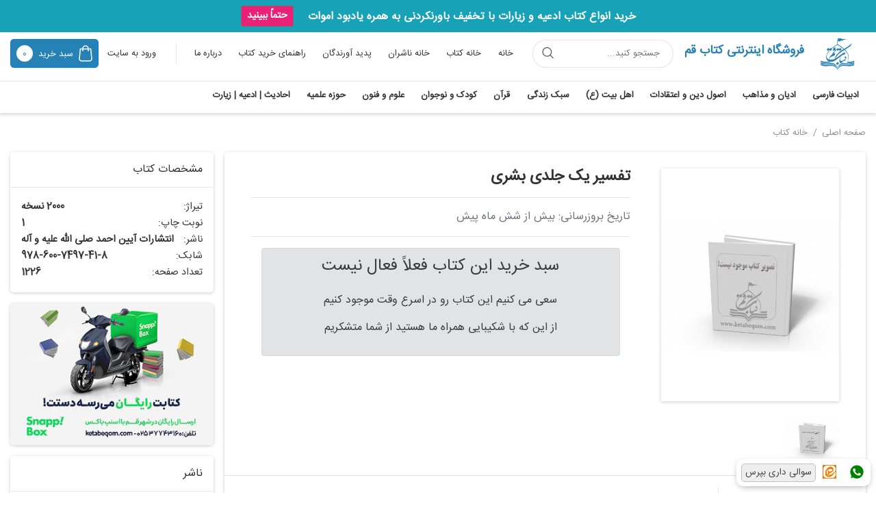

--- FILE ---
content_type: image/svg+xml
request_url: https://www.ketabeqom.com/newlayout/img/icon/success-blue.svg
body_size: 136
content:
<svg width="37" height="37" viewBox="0 0 37 37" fill="none" xmlns="http://www.w3.org/2000/svg">
<circle cx="18.3044" cy="18.8097" r="17.07" stroke="#2681B4" stroke-width="1.5"/>
<path d="M9.56348 23.632C11.3839 26.5429 14.618 28.4791 18.3044 28.4791C21.9907 28.4791 25.2249 26.5429 27.0453 23.632" stroke="#2681B4" stroke-width="1.5" stroke-linecap="round"/>
<circle r="0.842493" transform="matrix(1 0 0 -1 11.9172 13.9234)" fill="#2681B4"/>
<circle r="0.842493" transform="matrix(1 0 0 -1 24.6901 13.9234)" fill="#2681B4"/>
</svg>


--- FILE ---
content_type: image/svg+xml
request_url: https://www.ketabeqom.com/newlayout/img/icon/qombook-logo.svg
body_size: 5272
content:
<svg width="66" height="62" viewBox="0 0 66 62" fill="none" xmlns="http://www.w3.org/2000/svg">
<path d="M28.6327 40.123C29.4447 39.6691 30.3017 39.2606 31.0234 38.7159C33.8201 36.6735 36.5266 34.5403 39.2781 32.4978C40.8118 31.3631 42.3905 30.2738 44.0595 29.3206C44.8715 28.8668 45.8187 28.6398 46.766 28.4583C47.4877 28.3221 47.7583 28.6398 47.7132 29.4114C47.623 30.5007 47.0817 31.4539 46.4051 32.2709C46.3149 32.3616 46.1796 32.4524 46.0443 32.4524C44.24 32.5432 42.6612 33.3602 41.1275 34.2679C39.6841 35.0849 38.6466 36.1288 38.376 37.8536C38.1955 39.079 37.8347 40.3045 37.6542 41.53C37.564 41.9839 37.6543 42.4378 37.7896 42.8916C38.1053 44.2987 39.1428 44.9795 40.5862 44.8433C41.8493 44.7072 42.8867 44.2079 43.7889 43.3455C44.0144 43.164 44.1948 42.937 44.4204 42.7555C45.0068 42.1654 45.7285 41.9385 46.5404 42.1654C46.6307 42.2108 46.7209 42.2108 46.8111 42.2108C47.3073 42.3016 47.8486 42.6193 48.2094 42.0293C48.6154 41.3938 48.6154 40.3953 48.0741 39.896C47.7132 39.5329 47.2622 39.2606 46.766 39.0337C46.36 38.8521 46.1796 38.5798 46.3149 38.1259C46.5404 37.4451 46.766 36.7643 46.9915 36.1288C47.0817 35.8111 47.3073 35.7203 47.623 35.8565C48.6605 36.265 49.3822 36.9912 49.4724 38.1259C49.6078 39.5783 49.4724 41.0307 48.886 42.3924C48.6605 42.8916 48.3447 43.3909 47.9839 43.7994C47.5328 44.3441 46.9464 44.6164 46.2247 44.3441C45.5932 44.1171 44.9166 44.2533 44.3753 44.6618C43.7438 45.161 43.2025 45.7057 42.6612 46.2957C42.2552 46.7496 41.9395 47.2489 41.5335 47.7028C40.8569 48.4744 39.9547 48.8375 38.9624 48.8829C37.97 48.9282 37.2032 48.429 36.7972 47.4758C36.301 46.2957 36.301 45.0703 36.3912 43.8448C36.6168 41.3484 37.3385 38.9883 38.3309 36.6735C38.376 36.5827 38.4211 36.4465 38.376 36.265C38.1053 36.4919 37.7896 36.7189 37.5189 36.9458C34.7674 39.1698 32.106 41.4392 29.0838 43.3001C28.7681 43.4817 28.4523 43.754 28.0914 43.8902C27.505 44.1171 27.2344 44.5256 27.3246 45.2064C27.4148 45.978 27.4599 46.795 27.4599 47.612C27.2795 46.6588 27.054 45.6603 26.8284 44.6618C26.6029 44.7525 26.3774 44.8887 26.1518 44.9795C23.7611 46.0688 21.2802 46.7496 18.664 46.4773C15.2809 46.0688 12.5293 44.6618 11.3114 41.2123C10.725 39.6237 10.725 37.9443 10.9055 36.265C11.3565 32.0893 13.3864 28.7306 15.9575 25.5534C16.2733 25.1903 16.589 24.8272 16.9048 24.5095C16.9499 24.4641 16.995 24.4187 17.0852 24.328C17.3107 24.5095 17.5363 24.6911 17.7618 24.918C17.5814 25.0996 17.4461 25.2357 17.3107 25.4173C15.2358 27.6867 13.4766 30.0922 12.4391 32.9971C11.8527 34.5856 11.6723 36.2196 12.0783 37.8536C12.5744 39.896 14.4239 41.6208 16.4537 41.8477C16.5439 41.3031 16.6341 40.7584 16.7243 40.2137C17.3558 36.9004 19.0248 34.3133 21.9568 32.5886C22.1372 32.4978 22.3177 32.2255 22.4079 31.9985C23.4003 29.6837 24.6633 27.5505 26.8284 26.0527C27.054 25.8711 27.2795 25.6896 27.505 25.508C27.6855 25.3719 27.8208 25.1449 27.9561 25.0088C27.4599 24.2372 27.3246 24.2372 26.648 24.6457C25.791 25.1903 25.0241 25.2357 24.3024 24.7364C23.7611 24.3733 23.6258 23.8741 23.8513 23.284C24.3475 22.0132 24.8437 20.7877 25.3399 19.5622C25.6556 18.7906 26.3774 18.5183 27.1442 18.9268C28.5425 19.7438 29.2191 21.0146 29.3093 22.6032C29.3545 23.2386 29.3093 23.8741 29.2191 24.5095C29.0838 25.3265 28.6327 25.9619 28.0012 26.5066C27.0089 27.3236 26.0616 28.1859 25.0241 29.0937C25.2948 29.1845 25.4301 29.2752 25.6105 29.3206C26.1969 29.5476 26.7833 29.7291 27.3246 30.0015C28.1817 30.4099 28.3621 30.773 28.1366 31.6808C27.8208 32.8609 27.2344 33.8594 26.3323 34.6764C26.0616 34.9034 25.6105 35.0395 25.2497 35.1303C23.4003 35.5842 21.6411 36.1288 20.0172 37.082C18.1227 38.2167 17.3107 39.9868 16.9048 42.12C17.7618 42.2108 18.6189 42.3924 19.4308 42.4378C22.0019 42.5739 24.4377 42.0747 26.8284 41.1215C27.0089 41.0307 27.2344 40.8492 27.2795 40.6676C28.2268 36.5373 30.5273 33.1786 33.4592 30.1376C36.2108 27.2782 39.3683 25.0088 42.7514 23.0117C46.1796 21.0146 49.6529 18.9722 53.0359 16.8843C55.6071 15.2957 57.8173 13.2987 59.757 10.9385C59.8472 10.8477 59.9374 10.7116 60.0276 10.6208C60.0727 10.5754 60.1178 10.5754 60.208 10.4846C59.3961 13.1171 58.5391 15.7496 56.1483 17.3836C53.3517 19.2899 50.4648 21.06 47.5779 22.8755C45.097 24.4187 42.571 25.8711 40.1352 27.4597C36.3461 29.9107 33.0082 32.9063 30.4821 36.7189C29.7153 37.8536 29.1289 39.0337 28.4523 40.2137C28.4974 39.9868 28.5425 40.0322 28.6327 40.123ZM0.214971 51.8785C0.169863 52.6047 0.485616 52.9678 1.16223 53.2401C4.90616 54.9195 8.83052 55.1918 12.8902 54.7833C15.5064 54.511 18.1678 54.3294 20.8291 54.2386C24.979 54.0571 28.317 55.7364 30.7979 59.0951C31.3392 59.8667 31.8805 60.6383 32.3767 61.4099C32.4669 61.5461 32.5571 61.6823 32.6473 61.8638C32.7826 61.6823 32.8277 61.5007 32.9631 61.3645C33.9554 60.0483 34.8576 58.6867 35.9853 57.4612C37.6543 55.6457 39.7743 54.6017 42.3003 54.3294C44.9166 54.0571 47.5328 54.284 50.149 54.5564C52.8555 54.8287 55.562 55.1464 58.3135 54.8287C60.5238 54.5564 62.6438 54.0117 64.6286 53.0132C64.809 52.9224 64.9894 52.7408 65.0345 52.5593C65.1248 51.8785 65.1699 51.1976 65.215 50.426C64.9894 50.5168 64.809 50.6076 64.6737 50.653C63.1851 51.1523 61.6966 51.6969 60.208 52.1054C56.825 52.9678 53.3968 52.6954 49.9686 52.3777C47.4877 52.1508 45.0068 51.9692 42.5259 52.1962C39.8645 52.4231 37.6543 53.467 35.8951 55.5549C34.7674 56.9165 33.8201 58.3689 33.0082 59.9575C32.918 60.1391 32.8277 60.3206 32.6924 60.5476C32.5571 60.3206 32.4669 60.1391 32.3767 59.9575C31.5647 58.3689 30.6626 56.9165 29.4898 55.5549C28.0463 53.8755 26.2871 52.6954 24.0318 52.3777C23.0845 52.2416 22.1372 52.1054 21.19 52.1508C18.3482 52.2416 15.5515 52.4231 12.7098 52.6047C8.51476 52.9224 4.45508 52.3323 0.620939 50.6076C0.485616 50.5622 0.350294 50.5168 0.169863 50.426C0.169863 50.9707 0.214971 51.4246 0.214971 51.8785ZM32.2864 56.8711C31.5647 55.6911 30.843 54.4202 30.0311 53.2855C28.0463 50.4714 25.2948 49.0644 21.9117 49.1098C19.0699 49.1552 16.2282 49.2913 13.3864 49.5183C10.1837 49.7452 7.02621 49.6998 3.9589 48.7921C2.65078 48.429 1.38777 47.9297 0.124756 47.4758C0.169863 47.9751 0.214971 48.4744 0.214971 48.9736C0.214971 49.5637 0.440509 49.9268 1.02691 50.1537C1.43288 50.2899 1.83884 50.5168 2.28992 50.653C5.94363 52.1054 9.73267 52.06 13.6119 51.6969C16.2282 51.4246 18.8444 51.2884 21.4155 51.1976C24.8888 51.1069 27.7757 52.4685 30.0311 55.1464C30.8881 56.1903 31.6098 57.325 32.3767 58.3689C32.4669 58.5051 32.5571 58.5959 32.5571 58.6413C33.6397 57.2796 34.632 55.8726 35.7597 54.6017C37.6091 52.5139 39.9998 51.4246 42.7965 51.1976C45.4128 51.0161 47.9839 51.243 50.555 51.5154C52.9457 51.7423 55.3815 52.0146 57.7722 51.7877C60.1178 51.5607 62.3732 50.9707 64.4932 49.9268C64.6737 49.836 64.8992 49.6545 64.8992 49.5183C64.9894 48.8375 65.0345 48.1113 65.0797 47.3851C64.9443 47.4304 64.8541 47.4758 64.809 47.4758C60.614 49.3821 56.2386 49.9268 51.6376 49.5183C48.7507 49.246 45.8638 49.1552 43.022 49.1552C40.7216 49.1552 38.5564 49.7906 36.7972 51.47C35.1733 53.0585 33.9103 54.9195 32.8728 56.9165C32.7826 57.0981 32.6924 57.2796 32.5571 57.5066C32.4669 57.2342 32.4218 57.0527 32.2864 56.8711ZM22.1372 20.8785C25.2948 18.3821 28.6327 16.1127 32.106 14.0703C32.4669 13.8887 32.6924 13.8433 33.0533 14.0703C34.0456 14.7057 35.1282 15.2504 36.1206 15.9312C38.6466 17.7013 41.1726 19.5622 43.6536 21.3777C43.7889 21.4685 44.0144 21.6047 44.1497 21.5593C44.4655 21.4685 44.7361 21.2416 45.0519 21.06C44.8715 20.8785 44.7361 20.7423 44.6008 20.6515C41.1726 17.6559 37.5189 15.1142 33.6397 12.7994C33.4141 12.6632 33.1886 12.3909 33.0082 12.164C32.9631 12.0732 32.9631 11.8916 32.9631 11.8009C33.0984 11.8009 33.2337 11.8009 33.4141 11.7555C33.4141 10.3938 33.4141 9.0322 33.4141 7.62517C33.4141 7.26207 33.5495 7.08052 33.9103 7.08052C34.9027 7.08052 35.9402 7.12591 36.9325 7.17129C37.2032 7.17129 37.5189 7.26207 37.8347 7.30746C37.7896 6.03659 38.1504 5.71888 39.3683 5.71888C39.8194 5.71888 40.3156 5.76427 40.7667 5.85504C41.9846 6.12737 42.8867 5.71888 43.5182 4.67495C43.8791 4.08491 44.4204 3.81258 45.097 3.85797C45.5481 3.85797 45.9991 3.94875 46.4502 3.99413C46.9464 4.08491 47.3073 3.90336 47.4877 3.40409C47.5328 3.22254 47.8486 2.95021 47.9388 2.9956C48.3899 3.17715 48.7507 3.3587 49.292 2.9956C49.6529 2.72327 50.2844 2.85943 50.9159 2.81405C50.2844 2.45094 50.2844 2.45094 49.7882 2.85943C49.6529 2.76866 49.4724 2.63249 49.2018 2.45094C49.1116 2.63249 48.9762 2.85943 48.886 3.04099C48.6154 2.81405 48.4801 2.63249 48.2996 2.58711C48.0741 2.49633 47.7583 2.45094 47.5779 2.58711C46.7209 3.17715 46.766 3.17715 45.9089 2.67788C45.0068 2.13323 44.1046 1.95168 43.1574 2.67788C42.5259 3.17715 41.8944 3.13176 41.2629 2.67788C40.9471 2.40556 40.5862 2.17862 40.2705 1.95168C39.5939 1.4978 38.8722 1.22547 38.0151 1.58857C37.97 1.63396 37.8347 1.58857 37.7445 1.58857C37.7445 1.36163 37.7445 1.18008 37.6994 0.953139C37.4287 1.04392 37.2032 1.0893 36.9776 1.18008C36.2108 1.40702 35.3989 1.63396 34.5869 1.45241C33.6848 1.27086 33.5044 1.13469 33.4141 0.181544C33.4141 0.136156 33.369 0.0907676 33.369 0.0453796C33.3239 0.0453796 33.2788 0.0453796 33.2788 0.0453796C33.2788 2.49633 33.2788 4.94728 33.2788 7.35285C33.2337 7.35285 33.1886 7.35285 33.1435 7.35285C32.8277 6.58125 32.5571 5.85504 33.0082 5.03806C33.1886 4.76573 33.0984 4.53879 32.8728 4.40263C32.7375 4.31185 32.4669 4.31185 32.3316 4.40263C32.106 4.53879 32.0158 4.72034 32.1962 5.03806C32.3767 5.35577 32.4669 5.76427 32.4669 6.12737C32.4218 6.62664 32.2413 7.12591 32.1511 7.62517C32.106 7.85211 32.1511 8.12444 32.1962 8.35138C32.2864 8.80526 32.4669 9.25914 32.2864 9.71302C32.106 10.1669 31.8354 10.6662 32.4218 11.12C31.9256 11.4378 32.0609 11.7555 32.5571 12.1186C32.1962 12.4363 31.9256 12.7994 31.5647 13.0263C28.9034 14.8873 26.1969 16.6574 23.4905 18.5183C22.6334 19.1083 21.8666 19.8345 21.0096 20.5154C21.3253 20.7877 21.5508 20.9692 21.8215 21.1962C21.9568 21.0146 22.047 20.9239 22.1372 20.8785ZM33.2337 9.84919C32.918 9.34992 32.8728 8.53293 33.2337 8.16983C33.2337 8.75987 33.2337 9.30453 33.2337 9.84919ZM0.260079 46.1142C0.260079 46.5227 0.485616 46.7496 0.846477 46.9312C3.46272 48.1566 6.21428 48.8829 9.10116 48.7921C11.6723 48.7467 14.2434 48.429 16.8146 48.2474C17.9874 48.1566 19.115 48.1113 20.4232 48.0205C18.9346 47.4758 17.6265 46.9312 16.2733 46.4773C15.8673 46.3411 15.4162 46.2957 15.0103 46.2957C14.3787 46.2957 13.7923 46.3865 13.1608 46.4319C10.3642 46.6588 7.61261 46.6135 4.90616 45.8872C3.32739 45.4788 1.74863 44.8887 0.169863 44.3894C0.169863 44.9795 0.214971 45.5241 0.260079 46.1142ZM11.537 23.1025C12.2136 23.6925 12.8902 24.2826 13.5668 24.8272C14.3787 25.508 14.6043 25.4627 15.326 24.6911C15.732 24.2372 16.183 23.7379 16.589 23.284C17.0401 23.6471 17.3558 23.9195 17.6716 24.1918C18.0776 24.5095 18.4384 24.8272 18.8444 25.1449C19.115 25.3719 19.4759 25.3719 19.7465 25.0996C20.5585 24.328 21.3253 23.511 22.1372 22.7394C22.453 22.4217 22.4079 22.0586 22.0921 21.7408C21.2802 21.06 20.5134 20.3338 19.7014 19.653C18.9797 20.4246 18.258 21.1962 17.5363 22.0132C16.589 21.1962 15.732 20.4246 15.1005 19.8345C13.8826 20.9692 12.7549 22.0132 11.537 23.1025ZM32.3316 25.1903C32.6473 25.4627 32.9631 25.3265 33.2337 25.0542C33.6848 24.6003 34.1359 24.1464 34.5418 23.6925C34.7674 23.4202 34.9929 23.4202 35.2635 23.6471C35.8048 24.1464 36.3912 24.6003 36.9776 25.0542C37.2934 25.3265 37.6543 25.4173 38.0151 25.0996C38.7819 24.328 39.5939 23.5564 40.3607 22.7394C40.7216 22.3763 40.6765 22.0586 40.3156 21.6955C39.5037 21.0146 38.7368 20.3338 37.9249 19.653C37.2483 20.4246 36.5266 21.1962 35.7597 22.0132C34.8125 21.1508 33.9554 20.3792 33.369 19.8799C32.1962 20.9692 31.0685 22.0132 29.8506 23.1479C30.6626 23.8287 31.5196 24.5095 32.3316 25.1903ZM51.5925 48.5651C53.7125 48.7921 55.7875 48.9736 57.9075 48.7467C60.208 48.5197 62.4183 47.9297 64.4932 46.8858C64.6737 46.795 64.8992 46.6588 64.9443 46.5227C65.0345 45.7965 65.0797 45.0703 65.1699 44.2987C64.9894 44.3894 64.8992 44.4348 64.7639 44.4802C62.5085 45.4788 60.1178 46.205 57.6369 46.4319C56.1032 46.5681 54.5245 46.5227 52.9908 46.5227C52.8104 46.5227 52.5397 46.5681 52.4495 46.7042C52.0436 47.2943 51.7278 47.8843 51.3218 48.5197C51.4572 48.5197 51.5023 48.5197 51.5925 48.5651ZM46.7209 24.1464C48.435 25.8711 50.0137 27.6867 51.2767 29.7745C52.4044 31.59 53.2615 33.5417 53.4419 35.6749C53.8028 40.1684 52.8104 44.2987 50.3746 48.1113C50.2844 48.2474 50.1942 48.429 50.1039 48.5651C50.149 48.6105 50.1942 48.6559 50.2393 48.7013C50.4197 48.5651 50.6001 48.429 50.7354 48.2474C52.3142 46.0688 53.3066 43.6178 53.8479 40.94C54.7049 36.8097 54.2538 32.8609 52.0436 29.1845C50.8708 27.1874 49.4273 25.3719 47.8937 23.6925C47.2622 23.0117 47.2171 23.0117 46.4502 23.5564C46.4051 23.5564 46.4051 23.6017 46.3149 23.7379C46.4051 23.9195 46.5855 24.0102 46.7209 24.1464ZM32.7826 46.8404C31.8354 47.7935 30.8881 48.7921 29.986 49.7906C29.8506 49.9722 29.4898 50.1083 29.8055 50.3807C30.5273 51.0161 31.2941 51.6515 32.0609 52.2416C32.4218 52.5593 32.7826 52.4231 33.0984 52.1054C33.775 51.4246 34.4516 50.7438 35.1282 50.0629C35.7146 49.4729 35.6695 49.246 35.038 48.7013C34.3163 48.0659 33.5946 47.4758 32.8277 46.795C32.8728 46.795 32.8277 46.8404 32.7826 46.8404Z" fill="#2681B4"/>
</svg>


--- FILE ---
content_type: image/svg+xml
request_url: https://www.ketabeqom.com/newlayout/img/icon/menu-icon.svg
body_size: 399
content:
<svg width="21" height="14" viewBox="0 0 21 14" fill="none" xmlns="http://www.w3.org/2000/svg">
<rect width="21" height="14" fill="#D1D1D1"/>
<g clip-path="url(#clip0)">
<rect width="411" height="7176" transform="translate(-22 -20)" fill="white"/>
<g filter="url(#filter0_d)">
<path d="M-22 -20H389V36H-22V-20Z" fill="white"/>
</g>
<path d="M20.625 0.5V2.75L0.375 2.75V0.5L20.625 0.5ZM20.625 6.125V8.375L0.375 8.375V6.125L20.625 6.125ZM20.625 14L0.375 14V11.75L20.625 11.75V14Z" fill="#333333"/>
</g>
<defs>
<filter id="filter0_d" x="-27" y="-24" width="421" height="66" filterUnits="userSpaceOnUse" color-interpolation-filters="sRGB">
<feFlood flood-opacity="0" result="BackgroundImageFix"/>
<feColorMatrix in="SourceAlpha" type="matrix" values="0 0 0 0 0 0 0 0 0 0 0 0 0 0 0 0 0 0 127 0"/>
<feOffset dy="1"/>
<feGaussianBlur stdDeviation="2.5"/>
<feColorMatrix type="matrix" values="0 0 0 0 0 0 0 0 0 0 0 0 0 0 0 0 0 0 0.2 0"/>
<feBlend mode="normal" in2="BackgroundImageFix" result="effect1_dropShadow"/>
<feBlend mode="normal" in="SourceGraphic" in2="effect1_dropShadow" result="shape"/>
</filter>
<clipPath id="clip0">
<rect width="411" height="7176" fill="white" transform="translate(-22 -20)"/>
</clipPath>
</defs>
</svg>


--- FILE ---
content_type: image/svg+xml
request_url: https://www.ketabeqom.com/newlayout/img/footer/beh-pay.svg
body_size: 2354
content:
<svg width="63" height="55" viewBox="0 0 63 55" fill="none" xmlns="http://www.w3.org/2000/svg">
<path d="M62.8329 20.9166C62.8491 24.2079 60.3159 26.7401 57.0111 26.732C53.7991 26.7239 51.2336 24.1756 51.2013 20.9691C51.169 17.811 53.7749 15.1738 56.9666 15.1456C60.2593 15.1092 62.8168 17.6252 62.8329 20.9166Z" fill="#2656B4"/>
<path d="M44.2481 23.6506C44.2481 24.0423 44.2481 24.4179 44.2481 24.7935C44.2481 27.2852 44.1431 29.785 44.2764 32.2687C44.4461 35.4793 42.8179 37.5874 40.3534 39.2432C38.7898 40.2972 37.0121 40.7697 35.1335 40.7738C24.1846 40.7819 13.2356 40.7738 2.28673 40.7657C1.08679 40.7657 0.610051 40.2771 0.606011 39.0453C0.59389 36.8403 0.601971 34.6393 0.606011 32.4343C0.606011 30.6049 1.00195 30.205 2.81599 30.205C11.4539 30.205 20.0918 30.0879 28.7217 30.2575C32.6649 30.3343 36.1071 29.151 39.3595 27.1964C41.0402 26.1867 42.5512 24.8944 44.2481 23.6506Z" fill="#2656B4"/>
<path d="M60.4089 7.94901C60.4089 7.52093 60.4048 7.09285 60.4048 6.66881V6.45073H60.4008C60.4008 6.0913 60.4008 5.72784 60.4048 5.36841C60.4089 4.37494 60.4129 3.34513 60.3968 2.33146C60.3766 1.11184 59.5887 0.130484 58.6029 0.0981755C58.413 0.0941371 58.2231 0.0860606 58.0373 0.0779836C57.508 0.0577911 56.9626 0.0375977 56.4253 0.0375977C55.4758 0.0375977 54.7163 0.102213 54.0294 0.235484C49.5085 1.13203 46.1511 3.85398 43.2017 6.66073C40.519 9.21306 37.9576 11.4221 35.3638 13.4091C32.6851 15.4647 30.0428 16.4622 27.2793 16.4622C26.843 16.4622 26.3986 16.4379 25.9582 16.3854C25.6956 16.3572 25.4168 16.341 25.1057 16.341C24.734 16.341 24.3623 16.3612 24.0795 16.3814C22.7463 16.4702 21.9059 17.2739 21.8897 18.4693C21.8493 21.3366 21.8453 24.1434 21.8857 26.8128C21.9019 28.0405 22.621 28.8442 23.7119 28.8563C24.2815 28.8644 24.8633 28.8765 25.4249 28.8886C26.2127 28.9048 27.0248 28.925 27.8248 28.925C29.4166 28.925 30.6933 28.8482 31.8448 28.6867C36.1072 28.085 39.412 25.5084 41.8159 23.3276C42.7613 22.4674 43.6825 21.5507 44.5714 20.6622C45.7632 19.4708 46.9995 18.2391 48.3045 17.1447C50.6478 15.182 53.5486 13.1708 57.2737 13.1708C57.5888 13.1708 57.908 13.1869 58.2272 13.2152C58.2959 13.2192 58.3646 13.2233 58.4292 13.2233C59.5807 13.2233 60.3725 12.2823 60.4008 10.885C60.417 9.91172 60.4129 8.91421 60.4089 7.94901ZM59.2049 5.3563C59.2049 5.77226 59.2049 6.19227 59.2049 6.60823C59.2049 7.36747 59.2049 8.12671 59.2049 8.88594C59.2049 9.57249 59.2049 10.259 59.2049 10.9456C59.2049 11.3494 59.0958 11.6725 58.8938 11.8744C58.7241 12.044 58.4979 12.1289 58.211 12.1289C58.1827 12.1289 58.1545 12.1289 58.1262 12.1248C57.8717 12.1087 57.6131 12.1046 57.3626 12.1046C51.9164 12.1046 48.2035 15.5656 44.6077 18.9095L44.4299 19.0751C44.0663 19.4103 43.7067 19.7495 43.3472 20.0887C41.5574 21.7687 39.711 23.5053 37.7273 24.9793C35.1658 26.8855 32.3417 27.8507 29.3277 27.8507C29.0328 27.8507 28.7338 27.8426 28.4348 27.8225C27.946 27.7901 27.4329 27.778 26.8188 27.778C26.3137 27.778 25.8006 27.7861 25.3077 27.7982C24.9724 27.8063 24.6371 27.8103 24.3017 27.8144H24.2734C23.425 27.8144 23.0452 27.4388 23.0452 26.5907V24.3534C23.0452 22.4997 23.0452 20.642 23.0412 18.7883C23.0412 18.3562 23.1382 18.0412 23.3321 17.8433C23.522 17.6535 23.8129 17.5606 24.2209 17.5606C24.2411 17.5606 24.2613 17.5606 24.2815 17.5606C24.3421 17.5606 24.4027 17.5606 24.4633 17.5606C24.629 17.5606 24.7946 17.5566 24.9603 17.5526C25.1219 17.5485 25.2835 17.5445 25.4451 17.5445C25.6592 17.5445 25.833 17.5526 25.9986 17.5687C26.4188 17.6131 26.843 17.6333 27.2591 17.6333C31.4205 17.6333 34.7335 15.4808 37.6909 13.1587C39.9736 11.3656 42.1028 9.34633 44.0663 7.43208C46.5228 5.03726 49.5852 2.45666 53.6941 1.49146C54.9223 1.20068 56.2515 1.18857 57.5363 1.17645C57.7464 1.17241 57.9525 1.17241 58.1585 1.16838H58.1827C58.4858 1.16838 58.7282 1.25722 58.8979 1.42684C59.1039 1.6328 59.209 1.96396 59.2049 2.38396C59.2049 3.37339 59.2049 4.38302 59.2049 5.3563ZM34.6082 43.0032C34.5719 43.0032 34.5396 43.0032 34.5032 43.0032C31.3721 43.0032 28.6126 45.7695 28.5964 48.9276C28.5803 52.1907 31.2226 54.8602 34.4911 54.8804H34.5234C37.8485 54.8804 40.4625 52.3119 40.4665 49.0367C40.4746 45.713 37.901 43.0637 34.6082 43.0032ZM39.3676 49.0003C39.3514 51.5486 37.1132 53.7859 34.5719 53.7859H34.5072C33.2386 53.7658 32.0468 53.2488 31.1498 52.324C30.2489 51.3951 29.7641 50.1796 29.7843 48.8994C29.8247 46.2703 31.9336 44.2147 34.58 44.2147C34.6042 44.2147 34.6325 44.2147 34.6567 44.2147C37.2707 44.2551 39.3837 46.4036 39.3676 49.0003ZM22.4756 42.9991H22.4271C19.2071 43.0274 16.4718 45.7614 16.4516 48.972C16.4314 52.1382 19.1182 54.84 22.314 54.8723H22.3786C23.9906 54.8723 25.4895 54.2827 26.5966 53.2084C27.7036 52.1342 28.3258 50.6682 28.3379 49.0851C28.354 47.4455 27.7278 45.8988 26.5723 44.7357C25.4653 43.617 24.0108 42.9991 22.4756 42.9991ZM22.4392 53.7859H22.419C21.1585 53.7819 19.9666 53.273 19.0656 52.3603C18.1526 51.4355 17.6516 50.2199 17.6637 48.9397C17.6839 46.2905 19.7848 44.2147 22.4513 44.2147H22.5079C25.1138 44.243 27.243 46.3793 27.2551 48.972C27.2591 50.1917 26.738 51.4194 25.8208 52.3402C24.8956 53.2609 23.6674 53.7859 22.4392 53.7859ZM10.3712 43.0032C10.3388 43.0032 10.3065 43.0032 10.2742 43.0032C8.78336 43.0032 7.28445 43.6453 6.1532 44.7639C5.02195 45.8826 4.35936 47.393 4.32704 48.9034C4.29472 50.4421 4.88862 51.9161 5.99563 53.055C7.11073 54.2019 8.65408 54.8642 10.2298 54.8723H10.2702C11.8862 54.8723 13.3811 54.2786 14.48 53.2004C15.579 52.118 16.1931 50.644 16.2012 49.0488C16.2173 45.717 13.6599 43.0637 10.3712 43.0032ZM15.1184 48.968C15.1184 50.2038 14.5972 51.4355 13.6882 52.3523C12.7791 53.265 11.5509 53.79 10.3227 53.79H10.2984C7.73696 53.7779 5.55525 51.6052 5.54313 49.0488C5.53505 47.7363 6.02795 46.5126 6.93296 45.6039C7.81776 44.7114 9.00557 44.2187 10.2782 44.2147C12.9448 44.2147 15.1143 46.347 15.1184 48.968Z" fill="#2656B4"/>
</svg>


--- FILE ---
content_type: image/svg+xml
request_url: https://www.ketabeqom.com/newlayout/img/icon/post-blue.svg
body_size: 389
content:
<svg width="40" height="29" viewBox="0 0 40 29" fill="none" xmlns="http://www.w3.org/2000/svg">
<path d="M33.3485 24.1826H37.3311C37.8833 24.1826 38.3311 23.7349 38.3311 23.1826V2.6795C38.3311 2.12722 37.8833 1.6795 37.3311 1.6795H16.828C16.2757 1.6795 15.828 2.12722 15.828 2.6795V23.1826C15.828 23.7349 16.2757 24.1826 16.828 24.1826H25.548" stroke="#2681B4" stroke-width="1.5" stroke-miterlimit="10"/>
<path d="M15.7866 5.47763H6.73873C6.35308 5.47763 6.0018 5.69939 5.83594 6.04756L1.26295 15.6471C1.19895 15.7814 1.16575 15.9283 1.16575 16.0771V23.1825C1.16575 23.7348 1.61346 24.1825 2.16575 24.1825H5.16811" stroke="#2681B4" stroke-width="1.5" stroke-miterlimit="10"/>
<path d="M29.2642 27.9399C27.1891 27.9399 25.5068 26.2577 25.5068 24.1826C25.5068 22.1074 27.1891 20.4252 29.2642 20.4252C31.3393 20.4252 33.0215 22.1074 33.0215 24.1826C33.0215 26.2577 31.3393 27.9399 29.2642 27.9399Z" stroke="#2681B4" stroke-width="1.5" stroke-miterlimit="10"/>
<path d="M8.72168 27.9399C6.64657 27.9399 4.96437 26.2577 4.96437 24.1826C4.96437 22.1074 6.64657 20.4252 8.72168 20.4252C10.7968 20.4252 12.479 22.1074 12.479 24.1826C12.479 26.2577 10.7968 27.9399 8.72168 27.9399Z" stroke="#2681B4" stroke-width="1.5" stroke-miterlimit="10"/>
<path d="M12.5192 24.1826H19.3076" stroke="#2681B4" stroke-width="1.5" stroke-miterlimit="10"/>
<path d="M1.50635 15.9806H8.54775C9.10004 15.9806 9.54775 15.5329 9.54775 14.9806V5.95721" stroke="#2681B4" stroke-width="1.5" stroke-linecap="round" stroke-linejoin="round"/>
</svg>


--- FILE ---
content_type: application/javascript
request_url: https://www.ketabeqom.com/minifyer/cache/BookinfoJSS.js?v=1766820443
body_size: 18954
content:
;$(document).ready(function(){$('.search-input-icon').click(function(){$(this).parents('form').submit()});$('.menu-icon').click(function(t){$('.nav-mobile').toggleClass('nav-mobile-show');t.stopPropagation()});$('html').click(function(){$('.nav-mobile').removeClass('nav-mobile-show')});$('.nav-mobile').click(function(t){t.stopPropagation()});var o=$('.header');const topSearch=$('.topSearch ');var t=o.height(),e=topSearch.height();$('.top-header-empty').css({height:t+e+'px'});$('.header-search-input-icon,.header-search-input').click(function(t){$('.header-search-input').addClass('header-search-input-show');t.stopPropagation()});$('.category-story-item').hover(function(){var t=$(this).index();$(this).addClass('category-story-item-active');$('.category-story-content').hide();$('.category-story-content').eq(t).fadeIn()},function(){$(this).removeClass('category-story-item-active')});$('.category-story-content').mouseenter(function(){var t=$(this).index();$('.category-story-item').eq(t).addClass('category-story-item-active')});$('.header-top').mouseenter(function(){$('.category-story-content').hide();$('.category-story-item').removeClass('category-story-item-active')});$('.category-story-content').mouseleave(function(){$('.category-story-content').hide();$('.category-story-item').removeClass('category-story-item-active')});if($('.showMore .showMore-item').length>5){$('.showMore-overlay').removeClass('d-none');$('.showMore').addClass('showMore-less-mode')};$('.showMore-overlay').click(function(){if($(this).parents('.showMore').hasClass('showMore-less-mode')){$(this).parents('.showMore').removeClass('showMore-less-mode');$(this).addClass('showMore-more-mode');$(this).find('.showMore-overlay-text').text('موارد کمتر');$(this).find('.showMore-overlay-arrow').css({'transform':'rotate(180deg)'})}
else{$(this).parents('.showMore').addClass('showMore-less-mode');$(this).removeClass('showMore-more-mode');$(this).find('.showMore-overlay-text').text('موارد بیشتر');$(this).find('.showMore-overlay-arrow').css({'transform':'rotate(0)'})}})});$(document).ready(function(){$('.rateYo').rateYo({starWidth:'15px',readOnly:!0,rtl:!0,normalFill:'#B8B8B8',ratedFill:'#E0B82B',starSvg:'<svg width="16" height="15" viewBox="0 0 16 15" fill="none" xmlns="http://www.w3.org/2000/svg"><path d="M8.26208 11.7769L3.62146 14.5894L4.85193 9.31592L0.773804 5.76514L6.15271 5.30811L8.26208 0.351074L10.3715 5.30811L15.7855 5.76514L11.6722 9.31592L12.9027 14.5894L8.26208 11.7769Z" fill=""/></svg>'})});$(document).ready(function(){$('.nav-item').click(function(){if($(this).find('a').hasClass('comments-tab-item')){console.log('yesss');$('#comment-btn').removeClass('d-none')}
else{console.log('noooo');$('#comment-btn').addClass('d-none')}});$('#comment-btn').click(function(){$('.comment-form').toggleClass('d-none')})});(function(t,e,o,d){var i='lazyLoadXT',m='lazied',b='load error',p='lazy-hidden',a=o.documentElement||o.body,S=(e.onscroll===d||!!e.operamini||!a.getBoundingClientRect),n={autoInit:!0,selector:'img[data-src]',blankImage:'[data-uri]',throttle:99,forceLoad:S,loadEvent:'pageshow',updateEvent:'load orientationchange resize scroll touchmove focus',forceEvent:'lazyloadall',oninit:{removeClass:'lazy'},onshow:{addClass:p},onload:{removeClass:p,addClass:'lazy-loaded'},onerror:{removeClass:p},checkDuplicates:!0},h={srcAttr:'data-src',edgeX:0,edgeY:0,visibleOnly:!0},w=t(e),y=t.isFunction,k=t.extend,g=t.data||function(e,o){return t(e).data(o)},s=[],f=0,l=0;t[i]=k(n,h,t[i]);function c(t,e){return t[e]===d?n[e]:t[e]};function v(){var t=e.pageYOffset;return(t===d)?a.scrollTop:t};t.fn[i]=function(o){o=o||{};var l=c(o,'blankImage'),w=c(o,'checkDuplicates'),f=c(o,'scrollContainer'),p=c(o,'show'),d={},a;t(f).on('scroll',r);for(a in h){d[a]=c(o,a)};return this.each(function(a,c){if(c===e){t(n.selector).lazyLoadXT(o)}
else{var b=w&&g(c,m),f=t(c).data(m,p?-1:1);if(b){r();return};if(l&&c.tagName==='IMG'&&!c.src){c.src=l};f[i]=k({},d);u('init',f);s.push(f);r()}})};function u(t,e){var o=n['on'+t];if(o){if(y(o)){o.call(e[0])}
else{if(o.addClass){e.addClass(o.addClass)};if(o.removeClass){e.removeClass(o.removeClass)}}};e.trigger('lazy'+t,[e]);r()};function x(e){u(e.type,t(this).off(b,x))};function C(o){if(!s.length){return};o=o||n.forceLoad;f=Infinity;var T=v(),L=e.innerHeight||a.clientHeight,E=e.innerWidth||a.clientWidth,c,h;for(c=0,h=s.length;c<h;c++){var l=s[c],r=l[0],w=l[i],C=!1,B=o||g(r,m)<0,p;if(!t.contains(a,r)){C=!0}
else if(o||!w.visibleOnly||r.offsetWidth||r.offsetHeight){if(!B){var d=r.getBoundingClientRect(),S=w.edgeX,P=w.edgeY;p=(d.top+T-P)-L;B=(p<=T&&d.bottom>-P&&d.left<=E+S&&d.right>-S)};if(B){l.on(b,x);u('show',l);var k=w.srcAttr,A=y(k)?k(l):r.getAttribute(k);if(A){r.src=A};C=!0}
else{if(p<f){f=p}}};if(C){g(r,m,0);s.splice(c--,1);h--}};if(!h){u('complete',t(a))}};function B(){if(l>1){l=1;C();setTimeout(B,n.throttle)}
else{l=0}};function r(t){if(!s.length){return};if(t&&t.type==='scroll'&&t.currentTarget===e){if(f>=v()){return}};if(!l){setTimeout(B,0)};l=2};function A(){w.lazyLoadXT()};function P(){C(!0)};t(o).ready(function(){u('start',w);w.on(n.updateEvent,r).on(n.forceEvent,P);t(o).on(n.updateEvent,r);if(n.autoInit){w.on(n.loadEvent,A);A()}})})(window.jQuery||window.Zepto||window.$,window,document);(function(t){var o=t.lazyLoadXT,e=o.bgAttr||'data-bg';o.selector+=',['+e+']';t(document).on('lazyshow',function(o){var n=t(o.target),a=n.attr(e);if(!!a){n.css('background-image','url(\''+a+'\')').removeAttr(e).triggerHandler('load')}})})(window.jQuery||window.Zepto||window.$);var TImageSRC='';$('.buyCheckBoxin').click(function(){$('.AddToBasket').remove();var t=($(this).offset().left-20),e=($(this).offset().top-225),o=$(this).attr('data-IMGsrc');$.post('/fa/index/addbooks',{'bookId':$(this).attr('data-bookid'),'bookname':$(this).attr('data-bookname'),'bookweight':$(this).attr('data-bookweight'),'count':1,'price':$(this).attr('data-bookPrice')},function(n){var r=n.split('@');if(r[0]==1){$('.ListSC').empty().append(r[1]);var s=document.getElementById('basket'),a=s.getAttribute('data-value');a=parseInt(a,10);a+=1;s.setAttribute('data-value',a);s.innerHTML=a;Swal.fire({type:'success',title:'این کتاب به سبد خرید افزوده شد',showConfirmButton:!1,showCancelButton:!0,cancelButtonText:'افزودن محصولات دیگر',timer:55000,html:'<div class="d-flex"><div class=" col-6"><a class="btn btn-outline-primary" href="/fa/index/basket">رفتن به سبد خرید</a></div><div class=" col-6"><a class="btn btn-outline-primary" href="/fa/index/basket?d=1">انصراف از خرید </a></div></div>',});$('.DetailsLTOL').append('<image class="AddToBasket" src='+o+'>').find('.AddToBasket').addClass('resize!').css({'left':t,'top':e}).show().animate({'left':TLeftPosRibbonBox,'top':TTopPosRibbonBox},1000,function(){$(this).fadeOut(function(){})})};if(r[0]==2){$('.ListSC').empty().append(r[1]);var s=document.getElementById('basket'),a=s.getAttribute('data-value');a=parseInt(a,10);a+=1;s.setAttribute('data-value',a);s.innerHTML=a;Swal.fire({type:'info',title:'به تعداد این کتاب در سبد خرید افزوده شد',showConfirmButton:!1,timer:1550})}},'json')});function openDetails(t,e){window.open('/showdetails/'+t+'/'+e,'_blank','directories=no,titlebar=no,toolbar=no,location=no,status=no,menubar=no,scrollbars=no,resizable=no,top=200, left=100, width=605, height=350')};!function(t,e){'object'==typeof exports&&'undefined'!=typeof module?module.exports=e():'function'==typeof define&&define.amd?define(e):t.Sweetalert2=e()}(this,function(){'use strict';function h(t){return(h='function'==typeof Symbol&&'symbol'==typeof Symbol.iterator?function(t){return typeof t}:function(t){return t&&'function'==typeof Symbol&&t.constructor===Symbol&&t!==Symbol.prototype?'symbol':typeof t})(t)};function mt(t,e){if(!(t instanceof e))throw new TypeError('Cannot call a class as a function')};function wt(t,e){for(var n=0;n<e.length;n++){var o=e[n];o.enumerable=o.enumerable||!1,o.configurable=!0,'value'in o&&(o.writable=!0),Object.defineProperty(t,o.key,o)}};function ft(t,e,o){return e&&wt(t.prototype,e),o&&wt(t,o),t};function p(){return(p=Object.assign||function(t){for(var n=1;n<arguments.length;n++){var o=arguments[n];for(var e in o)Object.prototype.hasOwnProperty.call(o,e)&&(t[e]=o[e])};return t}).apply(this,arguments)};function z(t){return(z=Object.setPrototypeOf?Object.getPrototypeOf:function(t){return t.__proto__||Object.getPrototypeOf(t)})(t)};function N(t,e){return(N=Object.setPrototypeOf||function(t,e){return t.__proto__=e,t})(t,e)};function pt(t,e,o){return(pt=function(){if('undefined'==typeof Reflect||!Reflect.construct)return!1;if(Reflect.construct.sham)return!1;if('function'==typeof Proxy)return!0;try{return Date.prototype.toString.call(Reflect.construct(Date,[],function(){})),!0}catch(t){return!1}}()?Reflect.construct:function(t,e,o){var n=[null];n.push.apply(n,e);var a=new(Function.bind.apply(t,n));return o&&N(a,o.prototype),a}).apply(null,arguments)};function le(t,e){return!e||'object'!=typeof e&&'function'!=typeof e?function(t){if(void 0===t)throw new ReferenceError('this hasn\'t been initialised - super() hasn\'t been called');return t}(t):e};function gt(t,e,o){return(gt='undefined'!=typeof Reflect&&Reflect.get?Reflect.get:function(t,e,o){var a=function(t,e){for(;!Object.prototype.hasOwnProperty.call(t,e)&&null!==(t=z(t)););return t}(t,e);if(a){var n=Object.getOwnPropertyDescriptor(a,e);return n.get?n.get.call(o):n.value}})(t,e,o||t)};function bt(t){return Object.keys(t).map(function(e){return t[e]})};function A(t){return Array.prototype.slice.call(t)};function x(t){console.error(''.concat(ut,' ').concat(t))};function E(t,e){!function(t){-1===dt.indexOf(t)&&(dt.push(t),m(t))}('"'.concat(t,'" is deprecated and will be removed in the next major release. Please use "').concat(e,'" instead.'))};function X(t){return t&&Promise.resolve(t)===t};function ht(t){var o={};for(var e in t)o[t[e]]='swal2-'+t[e];return o};function c(e,n,a){A(e.classList).forEach(function(o){-1===bt(t).indexOf(o)&&-1===bt(b).indexOf(o)&&e.classList.remove(o)}),n&&n[a]&&o(e,n[a])};var ut='SweetAlert2:',m=function(t){console.warn(''.concat(ut,' ').concat(t))},dt=[],M=function(t){return'function'==typeof t?t():t},ie=Object.freeze({cancel:'cancel',backdrop:'backdrop',close:'close',esc:'esc',timer:'timer'}),t=ht(['container','shown','height-auto','iosfix','popup','modal','no-backdrop','toast','toast-shown','toast-column','fade','show','hide','noanimation','close','title','header','content','actions','confirm','cancel','footer','icon','image','input','file','range','select','radio','checkbox','label','textarea','inputerror','validation-message','progress-steps','active-progress-step','progress-step','progress-step-line','loading','styled','top','top-start','top-end','top-left','top-right','center','center-start','center-end','center-left','center-right','bottom','bottom-start','bottom-end','bottom-left','bottom-right','grow-row','grow-column','grow-fullscreen','rtl']),b=ht(['success','warning','info','question','error']),B={previousBodyPadding:null},L=function(t,e){return t.classList.contains(e)};function U(e,o){if(!o)return null;switch(o){case'select':case'textarea':case'file':return a(e,t[o]);case'checkbox':return e.querySelector('.'.concat(t.checkbox,' input'));case'radio':return e.querySelector('.'.concat(t.radio,' input:checked'))||e.querySelector('.'.concat(t.radio,' input:first-child'));case'range':return e.querySelector('.'.concat(t.range,' input'));default:return a(e,t.input)}};function yt(t){if(t.focus(),'file'!==t.type){var e=t.value;t.value='',t.value=e}};function j(t,e,o){t&&e&&('string'==typeof e&&(e=e.split(/\s+/).filter(Boolean)),e.forEach(function(e){t.forEach?t.forEach(function(t){o?t.classList.add(e):t.classList.remove(e)}):o?t.classList.add(e):t.classList.remove(e)}))};function I(t,e,o){o||0===parseInt(o)?t.style[e]='number'==typeof o?o+'px':o:t.style.removeProperty(e)};function i(t,e){var o=1<arguments.length&&void 0!==e?e:'flex';t.style.opacity='',t.style.display=o};function u(t){t.style.opacity='',t.style.display='none'};function H(t,e,o){e?i(t,o):u(t)};function y(t){return!(!t||!(t.offsetWidth||t.offsetHeight||t.getClientRects().length))};function kt(t){var e=window.getComputedStyle(t),o=parseFloat(e.getPropertyValue('animation-duration')||'0'),n=parseFloat(e.getPropertyValue('transition-duration')||'0');return 0<o||0<n};function d(){return document.body.querySelector('.'+t.container)};function R(t){var e=d();return e?e.querySelector(t):null};function w(t){return R('.'+t)};function W(){var e=s();return A(e.querySelectorAll('.'+t.icon))};function F(){var t=W().filter(function(t){return y(t)});return t.length?t[0]:null};function vt(){return w(t.title)};function r(){return w(t.content)};function xt(){return w(t.image)};function Ct(){return w(t['progress-steps'])};function Bt(){return w(t['validation-message'])};function S(){return R('.'+t.actions+' .'+t.confirm)};function P(){return R('.'+t.actions+' .'+t.cancel)};function V(){return w(t.actions)};function At(){return w(t.header)};function St(){return w(t.footer)};function K(){return w(t.close)};function Q(){var t=A(s().querySelectorAll('[tabindex]:not([tabindex="-1"]):not([tabindex="0"])')).sort(function(t,e){return t=parseInt(t.getAttribute('tabindex')),(e=parseInt(e.getAttribute('tabindex')))<t?1:t<e?-1:0}),e=A(s().querySelectorAll('a[href], area[href], input:not([disabled]), select:not([disabled]), textarea:not([disabled]), button:not([disabled]), iframe, object, embed, [tabindex="0"], [contenteditable], audio[controls], video[controls]')).filter(function(t){return'-1'!==t.getAttribute('tabindex')});return function(t){for(var o=[],e=0;e<t.length;e++)-1===o.indexOf(t[e])&&o.push(t[e]);return o}(t.concat(e)).filter(function(t){return y(t)})};function Pt(){return'undefined'==typeof window||'undefined'==typeof document};function C(t){v.isVisible()&&lt!==t.target.value&&v.resetValidationMessage(),lt=t.target.value};function G(t,e){t instanceof HTMLElement?e.appendChild(t):'object'===h(t)?re(e,t):t&&(e.innerHTML=t)};var lt,o=function(t,e){j(t,e,!0)},g=function(t,e){j(t,e,!1)},a=function(t,e){for(var o=0;o<t.childNodes.length;o++)if(L(t.childNodes[o],e))return t.childNodes[o]},s=function(){return w(t.popup)},ct=function(){return!O()&&!document.body.classList.contains(t['no-backdrop'])},O=function(){return document.body.classList.contains(t['toast-shown'])},ae='\n <div aria-labelledby="'.concat(t.title,'" aria-describedby="').concat(t.content,'" class="').concat(t.popup,'" tabindex="-1">\n   <div class="').concat(t.header,'">\n     <ul class="').concat(t['progress-steps'],'"></ul>\n     <div class="').concat(t.icon,' ').concat(b.error,'">\n       <span class="swal2-x-mark"><span class="swal2-x-mark-line-left"></span><span class="swal2-x-mark-line-right"></span></span>\n     </div>\n     <div class="').concat(t.icon,' ').concat(b.question,'"></div>\n     <div class="').concat(t.icon,' ').concat(b.warning,'"></div>\n     <div class="').concat(t.icon,' ').concat(b.info,'"></div>\n     <div class="').concat(t.icon,' ').concat(b.success,'">\n       <div class="swal2-success-circular-line-left"></div>\n       <span class="swal2-success-line-tip"></span> <span class="swal2-success-line-long"></span>\n       <div class="swal2-success-ring"></div> <div class="swal2-success-fix"></div>\n       <div class="swal2-success-circular-line-right"></div>\n     </div>\n     <img class="').concat(t.image,'" />\n     <h2 class="').concat(t.title,'" id="').concat(t.title,'"></h2>\n     <button type="button" class="').concat(t.close,'">&times;</button>\n   </div>\n   <div class="').concat(t.content,'">\n     <div id="').concat(t.content,'"></div>\n     <input class="').concat(t.input,'" />\n     <input type="file" class="').concat(t.file,'" />\n     <div class="').concat(t.range,'">\n       <input type="range" />\n       <output></output>\n     </div>\n     <select class="').concat(t.select,'"></select>\n     <div class="').concat(t.radio,'"></div>\n     <label for="').concat(t.checkbox,'" class="').concat(t.checkbox,'">\n       <input type="checkbox" />\n       <span class="').concat(t.label,'"></span>\n     </label>\n     <textarea class="').concat(t.textarea,'"></textarea>\n     <div class="').concat(t['validation-message'],'" id="').concat(t['validation-message'],'"></div>\n   </div>\n   <div class="').concat(t.actions,'">\n     <button type="button" class="').concat(t.confirm,'">OK</button>\n     <button type="button" class="').concat(t.cancel,'">Cancel</button>\n   </div>\n   <div class="').concat(t.footer,'">\n   </div>\n </div>\n').replace(/(^|\n)\s*/g,''),se=function(e){if(function(){var e=d();e&&(e.parentNode.removeChild(e),g([document.documentElement,document.body],[t['no-backdrop'],t['toast-shown'],t['has-column']]))}(),Pt())x('SweetAlert2 requires document to initialize');else{var n=document.createElement('div');n.className=t.container,n.innerHTML=ae;var i=function(t){return'string'==typeof t?document.querySelector(t):t}(e.target);i.appendChild(n),function(t){var e=s();e.setAttribute('role',t.toast?'alert':'dialog'),e.setAttribute('aria-live',t.toast?'polite':'assertive'),t.toast||e.setAttribute('aria-modal','true')}(e),function(e){'rtl'===window.getComputedStyle(e).direction&&o(d(),t.rtl)}(i),function(){var e=r(),n=a(e,t.input),s=a(e,t.file),o=e.querySelector('.'.concat(t.range,' input')),i=e.querySelector('.'.concat(t.range,' output')),l=a(e,t.select),c=e.querySelector('.'.concat(t.checkbox,' input')),u=a(e,t.textarea);n.oninput=C,s.onchange=C,l.onchange=C,c.onchange=C,u.oninput=C,o.oninput=function(t){C(t),i.value=o.value},o.onchange=function(t){C(t),o.nextSibling.value=o.value}}()}},re=function(t,e){if(t.innerHTML='',0 in e)for(var o=0;o in e;o++)t.appendChild(e[o].cloneNode(!0));else t.appendChild(e.cloneNode(!0))},T=function(){if(Pt())return!1;var o=document.createElement('div'),e={WebkitAnimation:'webkitAnimationEnd',OAnimation:'oAnimationEnd oanimationend',animation:'animationend'};for(var t in e)if(Object.prototype.hasOwnProperty.call(e,t)&&void 0!==o.style[t])return e[t];return!1}();function Tt(e,n,a){H(e,a['showC'+n.substring(1)+'Button'],'inline-block'),e.innerHTML=a[n+'ButtonText'],e.setAttribute('aria-label',a[n+'ButtonAriaLabel']),e.className=t[n],c(e,a.customClass,n+'Button'),o(e,a[n+'ButtonClass'])};function ce(e,n){var r=V(),a=S(),s=P();n.showConfirmButton||n.showCancelButton?i(r):u(r),c(r,n.customClass,'actions'),Tt(a,'confirm',n),Tt(s,'cancel',n),n.buttonsStyling?function(e,n,a){o([e,n],t.styled),a.confirmButtonColor&&(e.style.backgroundColor=a.confirmButtonColor),a.cancelButtonColor&&(n.style.backgroundColor=a.cancelButtonColor);var s=window.getComputedStyle(e).getPropertyValue('background-color');e.style.borderLeftColor=s,e.style.borderRightColor=s}(a,s,n):(g([a,s],t.styled),a.style.backgroundColor=a.style.borderLeftColor=a.style.borderRightColor='',s.style.backgroundColor=s.style.borderLeftColor=s.style.borderRightColor='')};function ue(e,n){var a=d();a&&(function(e,n){'string'==typeof n?e.style.background=n:n||o([document.documentElement,document.body],t['no-backdrop'])}(a,n.backdrop),!n.backdrop&&n.allowOutsideClick&&m('"allowOutsideClick" parameter requires `backdrop` parameter to be set to `true`'),function(e,n){n in t?o(e,t[n]):(m('The "position" parameter is not valid, defaulting to "center"'),o(e,t.center))}(a,n.position),function(e,n){if(n&&'string'==typeof n){var a='grow-'+n;a in t&&o(e,t[a])}}(a,n.grow),c(a,n.customClass,'container'),n.customContainerClass&&o(a,n.customContainerClass))};function J(t,e){t.placeholder&&!e.inputPlaceholder||(t.placeholder=e.inputPlaceholder)};var n={promise:new WeakMap,innerParams:new WeakMap,domCache:new WeakMap},te=['input','file','range','select','radio','checkbox','textarea'],ee=function(t){if(!l[t.input])return x('Unexpected type of input! Expected "text", "email", "password", "number", "tel", "select", "radio", "checkbox", "textarea", "file" or "url", got "'.concat(t.input,'"'));var e=l[t.input](t);i(e)},oe=function(t,e){var n=U(r(),t);if(n)for(var o in function(t){for(var e=0;e<t.attributes.length;e++){var o=t.attributes[e].name;-1===['type','value','style'].indexOf(o)&&t.removeAttribute(o)}}(n),e)'range'===t&&'placeholder'===o||n.setAttribute(o,e[o])},ne=function(t,e,n){t.className=e,n.inputClass&&o(t,n.inputClass),n.customClass&&o(t,n.customClass.input)},l={};l.text=l.email=l.password=l.number=l.tel=l.url=function(e){var o=a(r(),t.input);return'string'==typeof e.inputValue||'number'==typeof e.inputValue?o.value=e.inputValue:X(e.inputValue)||m('Unexpected type of inputValue! Expected "string", "number" or "Promise", got "'.concat(h(e.inputValue),'"')),J(o,e),o.type=e.input,o},l.file=function(e){var o=a(r(),t.file);return J(o,e),o.type=e.input,o},l.range=function(e){var o=a(r(),t.range),n=o.querySelector('input'),s=o.querySelector('output');return n.value=e.inputValue,n.type=e.input,s.value=e.inputValue,o},l.select=function(e){var n=a(r(),t.select);if(n.innerHTML='',e.inputPlaceholder){var o=document.createElement('option');o.innerHTML=e.inputPlaceholder,o.value='',o.disabled=!0,o.selected=!0,n.appendChild(o)};return n},l.radio=function(){var e=a(r(),t.radio);return e.innerHTML='',e},l.checkbox=function(e){var n=a(r(),t.checkbox),o=U(r(),'checkbox');return o.type='checkbox',o.value=1,o.id=t.checkbox,o.checked=Boolean(e.inputValue),n.querySelector('span').innerHTML=e.inputPlaceholder,n},l.textarea=function(e){var o=a(r(),t.textarea);return o.value=e.inputValue,J(o,e),o};function de(e,o){var s=r().querySelector('#'+t.content);o.html?(G(o.html,s),i(s,'block')):o.text?(s.textContent=o.text,i(s,'block')):u(s),function(e,o){var l=r(),s=n.innerParams.get(e),i=!s||o.input!==s.input;te.forEach(function(e){var n=t[e],s=a(l,n);oe(e,o.inputAttributes),ne(s,n,o),i&&u(s)}),o.input&&i&&ee(o)}(e,o),c(r(),o.customClass,'content')};function Lt(e,n){var a=Ct();if(!n.progressSteps||0===n.progressSteps.length)return u(a);i(a),a.innerHTML='';var s=parseInt(null===n.currentProgressStep?v.getQueueStep():n.currentProgressStep);s>=n.progressSteps.length&&m('Invalid currentProgressStep parameter, it should be less than progressSteps.length (currentProgressStep like JS arrays starts from 0)'),n.progressSteps.forEach(function(e,r){var i=function(e){var n=document.createElement('li');return o(n,t['progress-step']),n.innerHTML=e,n}(e);if(a.appendChild(i),r===s&&o(i,t['active-progress-step']),r!==n.progressSteps.length-1){var l=function(e){var n=document.createElement('li');return o(n,t['progress-step-line']),e.progressStepsDistance&&(n.style.width=e.progressStepsDistance),n}(e);a.appendChild(l)}})};function me(e,a){var s=At();c(s,a.customClass,'header'),Lt(0,a),function(e,o){var s=n.innerParams.get(e);if(s&&o.type===s.type&&F())c(F(),o.customClass,'icon');else if(Gt(),o.type)if(Jt(),-1!==Object.keys(b).indexOf(o.type)){var a=R('.'.concat(t.icon,'.').concat(b[o.type]));i(a),c(a,o.customClass,'icon'),j(a,'swal2-animate-'.concat(o.type,'-icon'),o.animation)}
else x('Unknown type! Expected "success", "error", "warning", "info" or "question", got "'.concat(o.type,'"'))}(e,a),function(e,n){var a=xt();if(!n.imageUrl)return u(a);i(a),a.setAttribute('src',n.imageUrl),a.setAttribute('alt',n.imageAlt),I(a,'width',n.imageWidth),I(a,'height',n.imageHeight),a.className=t.image,c(a,n.customClass,'image'),n.imageClass&&o(a,n.imageClass)}(0,a),function(t,e){var o=vt();H(o,e.title||e.titleText),e.title&&G(e.title,o),e.titleText&&(o.innerText=e.titleText),c(o,e.customClass,'title')}(0,a),function(t,e){var o=K();c(o,e.customClass,'closeButton'),H(o,e.showCloseButton),o.setAttribute('aria-label',e.closeButtonAriaLabel)}(0,a)};function Et(e,n){!function(e,n){var a=s();I(a,'width',n.width),I(a,'padding',n.padding),n.background&&(a.style.background=n.background),a.className=t.popup,n.toast?(o([document.documentElement,document.body],t['toast-shown']),o(a,t.toast)):o(a,t.modal),c(a,n.customClass,'popup'),'string'==typeof n.customClass&&o(a,n.customClass),j(a,t.noanimation,!n.animation)}(0,n),ue(0,n),me(e,n),de(e,n),ce(0,n),function(t,e){var o=St();H(o,e.footer),e.footer&&G(e.footer,o),c(o,e.customClass,'footer')}(0,n)};var Gt=function(){for(var e=W(),t=0;t<e.length;t++)u(e[t])},Jt=function(){for(var e=s(),n=window.getComputedStyle(e).getPropertyValue('background-color'),o=e.querySelectorAll('[class^=swal2-success-circular-line], .swal2-success-fix'),t=0;t<o.length;t++)o[t].style.backgroundColor=n};function tt(){var e=s();e||v.fire(''),e=s();var n=V(),a=S(),r=P();i(n),i(a),o([e,n],t.loading),a.disabled=!0,r.disabled=!0,e.setAttribute('data-loading',!0),e.setAttribute('aria-busy',!0),e.focus()};function Ot(t){return Object.prototype.hasOwnProperty.call(it,t)};function et(t){return Ft[t]};var f=[],e={},Ut=function(){return new Promise(function(t){var o=window.scrollX,n=window.scrollY;e.restoreFocusTimeout=setTimeout(function(){e.previousActiveElement&&e.previousActiveElement.focus?(e.previousActiveElement.focus(),e.previousActiveElement=null):document.body&&document.body.focus(),t()},100),void 0!==o&&void 0!==n&&window.scrollTo(o,n)})},it={title:'',titleText:'',text:'',html:'',footer:'',type:null,toast:!1,customClass:'',customContainerClass:'',target:'body',backdrop:!0,animation:!0,heightAuto:!0,allowOutsideClick:!0,allowEscapeKey:!0,allowEnterKey:!0,stopKeydownPropagation:!0,keydownListenerCapture:!1,showConfirmButton:!0,showCancelButton:!1,preConfirm:null,confirmButtonText:'OK',confirmButtonAriaLabel:'',confirmButtonColor:null,confirmButtonClass:'',cancelButtonText:'Cancel',cancelButtonAriaLabel:'',cancelButtonColor:null,cancelButtonClass:'',buttonsStyling:!0,reverseButtons:!1,focusConfirm:!0,focusCancel:!1,showCloseButton:!1,closeButtonAriaLabel:'Close this dialog',showLoaderOnConfirm:!1,imageUrl:null,imageWidth:null,imageHeight:null,imageAlt:'',imageClass:'',timer:null,width:null,padding:null,background:null,input:null,inputPlaceholder:'',inputValue:'',inputOptions:{},inputAutoTrim:!0,inputClass:'',inputAttributes:{},inputValidator:null,validationMessage:null,grow:!1,position:'center',progressSteps:[],currentProgressStep:null,progressStepsDistance:null,onBeforeOpen:null,onAfterClose:null,onOpen:null,onClose:null,scrollbarPadding:!0},Wt=['title','titleText','text','html','type','customClass','showConfirmButton','showCancelButton','confirmButtonText','confirmButtonAriaLabel','confirmButtonColor','confirmButtonClass','cancelButtonText','cancelButtonAriaLabel','cancelButtonColor','cancelButtonClass','buttonsStyling','reverseButtons','imageUrl','imageWidth','imageHeigth','imageAlt','imageClass','progressSteps','currentProgressStep'],Ft={customContainerClass:'customClass',confirmButtonClass:'customClass',cancelButtonClass:'customClass',imageClass:'customClass',inputClass:'customClass'},Kt=['allowOutsideClick','allowEnterKey','backdrop','focusConfirm','focusCancel','heightAuto','keydownListenerCapture'],Qt=Object.freeze({isValidParameter:Ot,isUpdatableParameter:function(t){return-1!==Wt.indexOf(t)},isDeprecatedParameter:et,argsToParams:function(t){var e={};switch(h(t[0])){case'object':p(e,t[0]);break;default:['title','html','type'].forEach(function(o,n){switch(h(t[n])){case'string':e[o]=t[n];break;case'undefined':break;default:x('Unexpected type of '.concat(o,'! Expected "string", got ').concat(h(t[n])))}})};return e},isVisible:function(){return y(s())},clickConfirm:function(){return S()&&S().click()},clickCancel:function(){return P()&&P().click()},getContainer:d,getPopup:s,getTitle:vt,getContent:r,getImage:xt,getIcon:F,getIcons:W,getCloseButton:K,getActions:V,getConfirmButton:S,getCancelButton:P,getHeader:At,getFooter:St,getFocusableElements:Q,getValidationMessage:Bt,isLoading:function(){return s().hasAttribute('data-loading')},fire:function(){for(var e=arguments.length,o=new Array(e),t=0;t<e;t++)o[t]=arguments[t];return pt(this,o)},mixin:function(t){return function(e){function o(){return mt(this,o),le(this,z(o).apply(this,arguments))};return function(t,e){if('function'!=typeof e&&null!==e)throw new TypeError('Super expression must either be null or a function');t.prototype=Object.create(e&&e.prototype,{constructor:{value:t,writable:!0,configurable:!0}}),e&&N(t,e)}(o,e),ft(o,[{key:'_main',value:function(e){return gt(z(o.prototype),'_main',this).call(this,p({},t,e))}}]),o}(this)},queue:function(t){var n=this;f=t;function o(t,e){f=[],document.body.removeAttribute('data-swal2-queue-step'),t(e)};var e=[];return new Promise(function(t){!function a(s,r){s<f.length?(document.body.setAttribute('data-swal2-queue-step',s),n.fire(f[s]).then(function(n){void 0!==n.value?(e.push(n.value),a(s+1,r)):o(t,{dismiss:n.dismiss})})):o(t,{value:e})}(0)})},getQueueStep:function(){return document.body.getAttribute('data-swal2-queue-step')},insertQueueStep:function(t,e){return e&&e<f.length?f.splice(e,0,t):f.push(t)},deleteQueueStep:function(t){void 0!==f[t]&&f.splice(t,1)},showLoading:tt,enableLoading:tt,getTimerLeft:function(){return e.timeout&&e.timeout.getTimerLeft()},stopTimer:function(){return e.timeout&&e.timeout.stop()},resumeTimer:function(){return e.timeout&&e.timeout.start()},toggleTimer:function(){var t=e.timeout;return t&&(t.running?t.stop():t.start())},increaseTimer:function(t){return e.timeout&&e.timeout.increase(t)},isTimerRunning:function(){return e.timeout&&e.timeout.isRunning()}});function Mt(){var o=n.innerParams.get(this),e=n.domCache.get(this);o.showConfirmButton||(u(e.confirmButton),o.showCancelButton||u(e.actions)),g([e.popup,e.actions],t.loading),e.popup.removeAttribute('aria-busy'),e.popup.removeAttribute('data-loading'),e.confirmButton.disabled=!1,e.cancelButton.disabled=!1};function we(){null===B.previousBodyPadding&&document.body.scrollHeight>window.innerHeight&&(B.previousBodyPadding=parseInt(window.getComputedStyle(document.body).getPropertyValue('padding-right')),document.body.style.paddingRight=B.previousBodyPadding+function(){if('ontouchstart'in window||navigator.msMaxTouchPoints)return 0;var t=document.createElement('div');t.style.width='50px',t.style.height='50px',t.style.overflow='scroll',document.body.appendChild(t);var e=t.offsetWidth-t.clientWidth;return document.body.removeChild(t),e}()+'px')};function zt(){return!!window.MSInputMethodContext&&!!document.documentMode};function ot(){var t=d(),e=s();t.style.removeProperty('align-items'),e.offsetTop<0&&(t.style.alignItems='flex-start')};var Yt=function(){null!==B.previousBodyPadding&&(document.body.style.paddingRight=B.previousBodyPadding+'px',B.previousBodyPadding=null)},Dt=function(){var e,t=d();t.ontouchstart=function(o){e=o.target===t||!function(t){return!!(t.scrollHeight>t.clientHeight)}(t)&&'INPUT'!==o.target.tagName},t.ontouchmove=function(t){e&&(t.preventDefault(),t.stopPropagation())}},Zt=function(){if(L(document.body,t.iosfix)){var e=parseInt(document.body.style.top,10);g(document.body,t.iosfix),document.body.style.top='',document.body.scrollTop=-1*e}},Nt=function(){'undefined'!=typeof window&&zt()&&window.removeEventListener('resize',ot)},Xt=function(){A(document.body.children).forEach(function(t){t.hasAttribute('data-previous-aria-hidden')?(t.setAttribute('aria-hidden',t.getAttribute('data-previous-aria-hidden')),t.removeAttribute('data-previous-aria-hidden')):t.removeAttribute('aria-hidden')})},Z={swalPromiseResolve:new WeakMap};function jt(o,n,a){n?rt(a):(Ut().then(function(){return rt(a)}),e.keydownTarget.removeEventListener('keydown',e.keydownHandler,{capture:e.keydownListenerCapture}),e.keydownHandlerAdded=!1),delete e.keydownHandler,delete e.keydownTarget,o.parentNode&&o.parentNode.removeChild(o),g([document.documentElement,document.body],[t.shown,t['height-auto'],t['no-backdrop'],t['toast-shown'],t['toast-column']]),ct()&&(Yt(),Zt(),Nt(),Xt())};function q(e){var c=d(),a=s();if(a&&!L(a,t.hide)){var i=n.innerParams.get(this),u=Z.swalPromiseResolve.get(this),r=i.onClose,l=i.onAfterClose;g(a,t.show),o(a,t.hide),T&&kt(a)?a.addEventListener(T,function(e){e.target===a&&function(e,o,a,s){L(e,t.hide)&&jt(o,a,s),st(n),st(Z)}(a,c,O(),l)}):jt(c,O(),l),null!==r&&'function'==typeof r&&r(a),u(e||{}),delete this.params}};var st=function(t){for(var e in t)t[e]=new WeakMap},rt=function(t){null!==t&&'function'==typeof t&&setTimeout(function(){t()})};function Y(t,e,o){var a=n.domCache.get(t);e.forEach(function(t){a[t].disabled=o})};function It(t,e){if(!t)return!1;if('radio'===t.type)for(var n=t.parentNode.parentNode.querySelectorAll('input'),o=0;o<n.length;o++)n[o].disabled=e;else t.disabled=e};var qt=function(){function t(e,o){mt(this,t),this.callback=e,this.remaining=o,this.running=!1,this.start()};return ft(t,[{key:'start',value:function(){return this.running||(this.running=!0,this.started=new Date,this.id=setTimeout(this.callback,this.remaining)),this.remaining}},{key:'stop',value:function(){return this.running&&(this.running=!1,clearTimeout(this.id),this.remaining-=new Date-this.started),this.remaining}},{key:'increase',value:function(t){var e=this.running;return e&&this.stop(),this.remaining+=t,e&&this.start(),this.remaining}},{key:'getTimerLeft',value:function(){return this.running&&(this.stop(),this.start()),this.remaining}},{key:'isRunning',value:function(){return this.running}}]),t}(),at={email:function(t,e){return/^[a-zA-Z0-9.+_-]+@[a-zA-Z0-9.-]+\.[a-zA-Z0-9-]{2,24}$/.test(t)?Promise.resolve():Promise.resolve(e||'Invalid email address')},url:function(t,e){return/^https?:\/\/(www\.)?[-a-zA-Z0-9@:%._+~#=]{2,256}\.[a-z]{2,63}\b([-a-zA-Z0-9@:%_+.~#?&/=]*)$/.test(t)?Promise.resolve():Promise.resolve(e||'Invalid URL')}};function Ht(t,e){t.removeEventListener(T,Ht),e.style.overflowY='auto'};function fe(n){var r=d(),a=s();null!==n.onBeforeOpen&&'function'==typeof n.onBeforeOpen&&n.onBeforeOpen(a),n.animation&&(o(a,t.show),o(r,t.fade)),i(a),T&&kt(a)?(r.style.overflowY='hidden',a.addEventListener(T,Ht.bind(null,a,r))):r.style.overflowY='auto',o([document.documentElement,document.body,r],t.shown),n.heightAuto&&n.backdrop&&!n.toast&&o([document.documentElement,document.body],t['height-auto']),ct()&&(n.scrollbarPadding&&we(),function(){if(/iPad|iPhone|iPod/.test(navigator.userAgent)&&!window.MSStream&&!L(document.body,t.iosfix)){var e=document.body.scrollTop;document.body.style.top=-1*e+'px',o(document.body,t.iosfix),Dt()}}(),'undefined'!=typeof window&&zt()&&(ot(),window.addEventListener('resize',ot)),A(document.body.children).forEach(function(t){t===d()||function(t,e){if('function'==typeof t.contains)return t.contains(e)}(t,d())||(t.hasAttribute('aria-hidden')&&t.setAttribute('data-previous-aria-hidden',t.getAttribute('aria-hidden')),t.setAttribute('aria-hidden','true'))}),setTimeout(function(){r.scrollTop=0})),O()||e.previousActiveElement||(e.previousActiveElement=document.activeElement),null!==n.onOpen&&'function'==typeof n.onOpen&&setTimeout(function(){n.onOpen(a)})};var Rt={select:function(e,o,n){var s=a(e,t.select);o.forEach(function(t){var o=t[0],a=t[1],e=document.createElement('option');e.value=o,e.innerHTML=a,n.inputValue.toString()===o.toString()&&(e.selected=!0),s.appendChild(e)}),s.focus()},radio:function(e,o,n){var r=a(e,t.radio);o.forEach(function(e){var i=e[0],l=e[1],o=document.createElement('input'),s=document.createElement('label');o.type='radio',o.name=t.radio,o.value=i,n.inputValue.toString()===i.toString()&&(o.checked=!0);var a=document.createElement('span');a.innerHTML=l,a.className=t.label,s.appendChild(o),s.appendChild(a),r.appendChild(s)});var s=r.querySelectorAll('input');s.length&&s[0].focus()}},Vt=function(t){var e=[];return'undefined'!=typeof Map&&t instanceof Map?t.forEach(function(t,o){e.push([o,t])}):Object.keys(t).forEach(function(o){e.push([o,t[o]])}),e};var D,nt=Object.freeze({hideLoading:Mt,disableLoading:Mt,getInput:function(t){var e=n.innerParams.get(t||this);return U(n.domCache.get(t||this).content,e.input)},close:q,closePopup:q,closeModal:q,closeToast:q,enableButtons:function(){Y(this,['confirmButton','cancelButton'],!1)},disableButtons:function(){Y(this,['confirmButton','cancelButton'],!0)},enableConfirmButton:function(){E('Swal.disableConfirmButton()','Swal.getConfirmButton().removeAttribute(\'disabled\')'),Y(this,['confirmButton'],!1)},disableConfirmButton:function(){E('Swal.enableConfirmButton()','Swal.getConfirmButton().setAttribute(\'disabled\', \'\')'),Y(this,['confirmButton'],!0)},enableInput:function(){return It(this.getInput(),!1)},disableInput:function(){return It(this.getInput(),!0)},showValidationMessage:function(e){var s=n.domCache.get(this);s.validationMessage.innerHTML=e;var r=window.getComputedStyle(s.popup);s.validationMessage.style.marginLeft='-'.concat(r.getPropertyValue('padding-left')),s.validationMessage.style.marginRight='-'.concat(r.getPropertyValue('padding-right')),i(s.validationMessage);var a=this.getInput();a&&(a.setAttribute('aria-invalid',!0),a.setAttribute('aria-describedBy',t['validation-message']),yt(a),o(a,t.inputerror))},resetValidationMessage:function(){var o=n.domCache.get(this);o.validationMessage&&u(o.validationMessage);var e=this.getInput();e&&(e.removeAttribute('aria-invalid'),e.removeAttribute('aria-describedBy'),g(e,t.inputerror))},getProgressSteps:function(){return E('Swal.getProgressSteps()','const swalInstance = Swal.fire({progressSteps: [\'1\', \'2\', \'3\']}); const progressSteps = swalInstance.params.progressSteps'),n.innerParams.get(this).progressSteps},setProgressSteps:function(t){E('Swal.setProgressSteps()','Swal.update()');var e=p({},n.innerParams.get(this),{progressSteps:t});Lt(0,e),n.innerParams.set(this,e)},showProgressSteps:function(){var t=n.domCache.get(this);i(t.progressSteps)},hideProgressSteps:function(){var t=n.domCache.get(this);u(t.progressSteps)},_main:function(a){var w=this;!function(t){for(var a in t)Ot(n=a)||m('Unknown parameter "'.concat(n,'"')),t.toast&&(o=a,-1!==Kt.indexOf(o)&&m('The parameter "'.concat(o,'" is incompatible with toasts'))),et(e=void 0)&&E(e,et(e));var e,o,n}(a);var l=p({},it,a);!function(t){t.inputValidator||Object.keys(at).forEach(function(e){t.input===e&&(t.inputValidator=at[e])}),t.showLoaderOnConfirm&&!t.preConfirm&&m('showLoaderOnConfirm is set to true, but preConfirm is not defined.\nshowLoaderOnConfirm should be used together with preConfirm, see usage example:\nhttps://sweetalert2.github.io/#ajax-request'),t.animation=M(t.animation),t.target&&('string'!=typeof t.target||document.querySelector(t.target))&&('string'==typeof t.target||t.target.appendChild)||(m('Target parameter is not valid, defaulting to "body"'),t.target='body'),'string'==typeof t.title&&(t.title=t.title.split('\n').join('<br />'));var e=s(),o='string'==typeof t.target?document.querySelector(t.target):t.target;(!e||e&&o&&e.parentNode!==o.parentNode)&&se(t)}(l),Object.freeze(l),e.timeout&&(e.timeout.stop(),delete e.timeout),clearTimeout(e.restoreFocusTimeout);var c={popup:s(),container:d(),content:r(),actions:V(),confirmButton:S(),cancelButton:P(),closeButton:K(),validationMessage:Bt(),progressSteps:Ct()};n.domCache.set(this,c),Et(this,l),n.innerParams.set(this,l);var f=this.constructor;return new Promise(function(n){function v(t){w.closePopup({value:t})};function s(t){w.closePopup({dismiss:t})};Z.swalPromiseResolve.set(w,n),l.timer&&(e.timeout=new qt(function(){s('timer'),delete e.timeout},l.timer));l.input&&setTimeout(function(){var t=w.getInput();t&&yt(t)},0);for(var b=function(t){(l.showLoaderOnConfirm&&f.showLoading(),l.preConfirm)?(w.resetValidationMessage(),Promise.resolve().then(function(){return l.preConfirm(t,l.validationMessage)}).then(function(e){y(c.validationMessage)||!1===e?w.hideLoading():v(void 0===e?t:e)})):v(t)},p=function(t){var e=t.target,n=c.confirmButton,a=c.cancelButton,r=n&&(n===e||n.contains(e)),i=a&&(a===e||a.contains(e));switch(t.type){case'click':if(r)if(w.disableButtons(),l.input){var o=function(){var t=w.getInput();if(!t)return null;switch(l.input){case'checkbox':return t.checked?1:0;case'radio':return t.checked?t.value:null;case'file':return t.files.length?t.files[0]:null;default:return l.inputAutoTrim?t.value.trim():t.value}}();if(l.inputValidator)w.disableInput(),Promise.resolve().then(function(){return l.inputValidator(o,l.validationMessage)}).then(function(t){w.enableButtons(),w.enableInput(),t?w.showValidationMessage(t):b(o)});else w.getInput().checkValidity()?b(o):(w.enableButtons(),w.showValidationMessage(l.validationMessage))}
else b(!0);else i&&(w.disableButtons(),s(f.DismissReason.cancel))}},d=c.popup.querySelectorAll('button'),a=0;a<d.length;a++)d[a].onclick=p,d[a].onmouseover=p,d[a].onmouseout=p,d[a].onmousedown=p;if(c.closeButton.onclick=function(){s(f.DismissReason.close)},l.toast)c.popup.onclick=function(){l.showConfirmButton||l.showCancelButton||l.showCloseButton||l.input||s(f.DismissReason.close)};else{var m=!1;c.popup.onmousedown=function(){c.container.onmouseup=function(t){c.container.onmouseup=void 0,t.target===c.container&&(m=!0)}},c.container.onmousedown=function(){c.popup.onmouseup=function(t){c.popup.onmouseup=void 0,t.target!==c.popup&&!c.popup.contains(t.target)||(m=!0)}},c.container.onclick=function(t){m?m=!1:t.target===c.container&&M(l.allowOutsideClick)&&s(f.DismissReason.backdrop)}};l.reverseButtons?c.confirmButton.parentNode.insertBefore(c.cancelButton,c.confirmButton):c.confirmButton.parentNode.insertBefore(c.confirmButton,c.cancelButton);function k(t,e){for(var o=Q(l.focusCancel),n=0;n<o.length;n++)return(t+=e)===o.length?t=0:-1===t&&(t=o.length-1),o[t].focus();c.popup.focus()};e.keydownTarget&&e.keydownHandlerAdded&&(e.keydownTarget.removeEventListener('keydown',e.keydownHandler,{capture:e.keydownListenerCapture}),e.keydownHandlerAdded=!1),l.toast||(e.keydownHandler=function(t){return function(t,e){e.stopKeydownPropagation&&t.stopPropagation();if('Enter'!==t.key||t.isComposing)if('Tab'===t.key){for(var r=t.target,a=Q(e.focusCancel),n=-1,o=0;o<a.length;o++)if(r===a[o]){n=o;break};t.shiftKey?k(n,-1):k(n,1),t.stopPropagation(),t.preventDefault()}
else-1!==['ArrowLeft','ArrowRight','ArrowUp','ArrowDown','Left','Right','Up','Down'].indexOf(t.key)?document.activeElement===c.confirmButton&&y(c.cancelButton)?c.cancelButton.focus():document.activeElement===c.cancelButton&&y(c.confirmButton)&&c.confirmButton.focus():'Escape'!==t.key&&'Esc'!==t.key||!0!==M(e.allowEscapeKey)||(t.preventDefault(),s(f.DismissReason.esc));else if(t.target&&w.getInput()&&t.target.outerHTML===w.getInput().outerHTML){if(-1!==['textarea','file'].indexOf(e.input))return;f.clickConfirm(),t.preventDefault()}}(t,l)},e.keydownTarget=l.keydownListenerCapture?window:c.popup,e.keydownListenerCapture=l.keydownListenerCapture,e.keydownTarget.addEventListener('keydown',e.keydownHandler,{capture:e.keydownListenerCapture}),e.keydownHandlerAdded=!0),w.enableButtons(),w.hideLoading(),w.resetValidationMessage(),l.toast&&(l.input||l.footer||l.showCloseButton)?o(document.body,t['toast-column']):g(document.body,t['toast-column']),'select'===l.input||'radio'===l.input?function(t,e){function o(t){return Rt[e.input](n,Vt(t),e)};var n=r();X(e.inputOptions)?(tt(),e.inputOptions.then(function(e){t.hideLoading(),o(e)})):'object'===h(e.inputOptions)?o(e.inputOptions):x('Unexpected type of inputOptions! Expected object, Map or Promise, got '.concat(h(e.inputOptions)))}(w,l):-1!==['text','email','number','tel','textarea'].indexOf(l.input)&&X(l.inputValue)&&function(t,e){var o=t.getInput();u(o),e.inputValue.then(function(n){o.value='number'===e.input?parseFloat(n)||0:n+'',i(o),o.focus(),t.hideLoading()}).catch(function(e){x('Error in inputValue promise: '+e),o.value='',i(o),o.focus(),t.hideLoading()})}(w,l),fe(l),l.toast||(M(l.allowEnterKey)?l.focusCancel&&y(c.cancelButton)?c.cancelButton.focus():l.focusConfirm&&y(c.confirmButton)?c.confirmButton.focus():k(-1,1):document.activeElement&&'function'==typeof document.activeElement.blur&&document.activeElement.blur()),c.container.scrollTop=0})},update:function(t){var o={};Object.keys(t).forEach(function(e){v.isUpdatableParameter(e)?o[e]=t[e]:m('Invalid parameter to update: "'.concat(e,'". Updatable params are listed here: https://github.com/sweetalert2/sweetalert2/blob/master/src/utils/params.js'))});var e=p({},n.innerParams.get(this),o);Et(this,e),n.innerParams.set(this,e),Object.defineProperties(this,{params:{value:p({},this.params,t),writable:!1,enumerable:!0}})}});function k(){if('undefined'!=typeof window){'undefined'==typeof Promise&&x('This package requires a Promise library, please include a shim to enable it in this browser (See: https://github.com/sweetalert2/sweetalert2/wiki/Migration-from-SweetAlert-to-SweetAlert2#1-ie-support)'),D=this;for(var e=arguments.length,o=new Array(e),t=0;t<e;t++)o[t]=arguments[t];var s=Object.freeze(this.constructor.argsToParams(o));Object.defineProperties(this,{params:{value:s,writable:!1,enumerable:!0,configurable:!0}});var a=this._main(this.params);n.promise.set(this,a)}};k.prototype.then=function(t){return n.promise.get(this).then(t)},k.prototype.finally=function(t){return n.promise.get(this).finally(t)},p(k.prototype,nt),p(k,Qt),Object.keys(nt).forEach(function(t){k[t]=function(){var e;if(D)return(e=D)[t].apply(e,arguments)}}),k.DismissReason=ie,k.version='8.13.1';var v=k;return v.default=v}),void 0!==this&&this.Sweetalert2&&(this.swal=this.sweetAlert=this.Swal=this.SweetAlert=this.Sweetalert2);'undefined'!=typeof document&&function(t,e){var o=t.createElement('style');if(t.getElementsByTagName('head')[0].appendChild(o),o.styleSheet)o.styleSheet.disabled||(o.styleSheet.cssText=e);else try{o.innerHTML=e}catch(n){o.innerText=e}}(document,'@charset "UTF-8";@-webkit-keyframes swal2-show{0%{-webkit-transform:scale(.7);transform:scale(.7)}45%{-webkit-transform:scale(1.05);transform:scale(1.05)}80%{-webkit-transform:scale(.95);transform:scale(.95)}100%{-webkit-transform:scale(1);transform:scale(1)}}@keyframes swal2-show{0%{-webkit-transform:scale(.7);transform:scale(.7)}45%{-webkit-transform:scale(1.05);transform:scale(1.05)}80%{-webkit-transform:scale(.95);transform:scale(.95)}100%{-webkit-transform:scale(1);transform:scale(1)}}@-webkit-keyframes swal2-hide{0%{-webkit-transform:scale(1);transform:scale(1);opacity:1}100%{-webkit-transform:scale(.5);transform:scale(.5);opacity:0}}@keyframes swal2-hide{0%{-webkit-transform:scale(1);transform:scale(1);opacity:1}100%{-webkit-transform:scale(.5);transform:scale(.5);opacity:0}}@-webkit-keyframes swal2-animate-success-line-tip{0%{top:1.1875em;left:.0625em;width:0}54%{top:1.0625em;left:.125em;width:0}70%{top:2.1875em;left:-.375em;width:3.125em}84%{top:3em;left:1.3125em;width:1.0625em}100%{top:2.8125em;left:.875em;width:1.5625em}}@keyframes swal2-animate-success-line-tip{0%{top:1.1875em;left:.0625em;width:0}54%{top:1.0625em;left:.125em;width:0}70%{top:2.1875em;left:-.375em;width:3.125em}84%{top:3em;left:1.3125em;width:1.0625em}100%{top:2.8125em;left:.875em;width:1.5625em}}@-webkit-keyframes swal2-animate-success-line-long{0%{top:3.375em;right:2.875em;width:0}65%{top:3.375em;right:2.875em;width:0}84%{top:2.1875em;right:0;width:3.4375em}100%{top:2.375em;right:.5em;width:2.9375em}}@keyframes swal2-animate-success-line-long{0%{top:3.375em;right:2.875em;width:0}65%{top:3.375em;right:2.875em;width:0}84%{top:2.1875em;right:0;width:3.4375em}100%{top:2.375em;right:.5em;width:2.9375em}}@-webkit-keyframes swal2-rotate-success-circular-line{0%{-webkit-transform:rotate(-45deg);transform:rotate(-45deg)}5%{-webkit-transform:rotate(-45deg);transform:rotate(-45deg)}12%{-webkit-transform:rotate(-405deg);transform:rotate(-405deg)}100%{-webkit-transform:rotate(-405deg);transform:rotate(-405deg)}}@keyframes swal2-rotate-success-circular-line{0%{-webkit-transform:rotate(-45deg);transform:rotate(-45deg)}5%{-webkit-transform:rotate(-45deg);transform:rotate(-45deg)}12%{-webkit-transform:rotate(-405deg);transform:rotate(-405deg)}100%{-webkit-transform:rotate(-405deg);transform:rotate(-405deg)}}@-webkit-keyframes swal2-animate-error-x-mark{0%{margin-top:1.625em;-webkit-transform:scale(.4);transform:scale(.4);opacity:0}50%{margin-top:1.625em;-webkit-transform:scale(.4);transform:scale(.4);opacity:0}80%{margin-top:-.375em;-webkit-transform:scale(1.15);transform:scale(1.15)}100%{margin-top:0;-webkit-transform:scale(1);transform:scale(1);opacity:1}}@keyframes swal2-animate-error-x-mark{0%{margin-top:1.625em;-webkit-transform:scale(.4);transform:scale(.4);opacity:0}50%{margin-top:1.625em;-webkit-transform:scale(.4);transform:scale(.4);opacity:0}80%{margin-top:-.375em;-webkit-transform:scale(1.15);transform:scale(1.15)}100%{margin-top:0;-webkit-transform:scale(1);transform:scale(1);opacity:1}}@-webkit-keyframes swal2-animate-error-icon{0%{-webkit-transform:rotateX(100deg);transform:rotateX(100deg);opacity:0}100%{-webkit-transform:rotateX(0);transform:rotateX(0);opacity:1}}@keyframes swal2-animate-error-icon{0%{-webkit-transform:rotateX(100deg);transform:rotateX(100deg);opacity:0}100%{-webkit-transform:rotateX(0);transform:rotateX(0);opacity:1}}body.swal2-toast-shown .swal2-container{background-color:transparent}body.swal2-toast-shown .swal2-container.swal2-shown{background-color:transparent}body.swal2-toast-shown .swal2-container.swal2-top{top:0;right:auto;bottom:auto;left:50%;-webkit-transform:translateX(-50%);transform:translateX(-50%)}body.swal2-toast-shown .swal2-container.swal2-top-end,body.swal2-toast-shown .swal2-container.swal2-top-right{top:0;right:0;bottom:auto;left:auto}body.swal2-toast-shown .swal2-container.swal2-top-left,body.swal2-toast-shown .swal2-container.swal2-top-start{top:0;right:auto;bottom:auto;left:0}body.swal2-toast-shown .swal2-container.swal2-center-left,body.swal2-toast-shown .swal2-container.swal2-center-start{top:50%;right:auto;bottom:auto;left:0;-webkit-transform:translateY(-50%);transform:translateY(-50%)}body.swal2-toast-shown .swal2-container.swal2-center{top:50%;right:auto;bottom:auto;left:50%;-webkit-transform:translate(-50%,-50%);transform:translate(-50%,-50%)}body.swal2-toast-shown .swal2-container.swal2-center-end,body.swal2-toast-shown .swal2-container.swal2-center-right{top:50%;right:0;bottom:auto;left:auto;-webkit-transform:translateY(-50%);transform:translateY(-50%)}body.swal2-toast-shown .swal2-container.swal2-bottom-left,body.swal2-toast-shown .swal2-container.swal2-bottom-start{top:auto;right:auto;bottom:0;left:0}body.swal2-toast-shown .swal2-container.swal2-bottom{top:auto;right:auto;bottom:0;left:50%;-webkit-transform:translateX(-50%);transform:translateX(-50%)}body.swal2-toast-shown .swal2-container.swal2-bottom-end,body.swal2-toast-shown .swal2-container.swal2-bottom-right{top:auto;right:0;bottom:0;left:auto}body.swal2-toast-column .swal2-toast{-webkit-box-orient:vertical;-webkit-box-direction:normal;flex-direction:column;-webkit-box-align:stretch;align-items:stretch}body.swal2-toast-column .swal2-toast .swal2-actions{-webkit-box-flex:1;flex:1;align-self:stretch;height:2.2em;margin-top:.3125em}body.swal2-toast-column .swal2-toast .swal2-loading{-webkit-box-pack:center;justify-content:center}body.swal2-toast-column .swal2-toast .swal2-input{height:2em;margin:.3125em auto;font-size:1em}body.swal2-toast-column .swal2-toast .swal2-validation-message{font-size:1em}.swal2-popup.swal2-toast{-webkit-box-orient:horizontal;-webkit-box-direction:normal;flex-direction:row;-webkit-box-align:center;align-items:center;width:auto;padding:.625em;overflow-y:hidden;box-shadow:0 0 .625em #d9d9d9}.swal2-popup.swal2-toast .swal2-header{-webkit-box-orient:horizontal;-webkit-box-direction:normal;flex-direction:row}.swal2-popup.swal2-toast .swal2-title{-webkit-box-flex:1;flex-grow:1;-webkit-box-pack:start;justify-content:flex-start;margin:0 .6em;font-size:1em}.swal2-popup.swal2-toast .swal2-footer{margin:.5em 0 0;padding:.5em 0 0;font-size:.8em}.swal2-popup.swal2-toast .swal2-close{position:static;width:.8em;height:.8em;line-height:.8}.swal2-popup.swal2-toast .swal2-content{-webkit-box-pack:start;justify-content:flex-start;font-size:1em}.swal2-popup.swal2-toast .swal2-icon{width:2em;min-width:2em;height:2em;margin:0}.swal2-popup.swal2-toast .swal2-icon::before{display:-webkit-box;display:flex;-webkit-box-align:center;align-items:center;font-size:2em;font-weight:700}@media all and (-ms-high-contrast:none),(-ms-high-contrast:active){.swal2-popup.swal2-toast .swal2-icon::before{font-size:.25em}}.swal2-popup.swal2-toast .swal2-icon.swal2-success .swal2-success-ring{width:2em;height:2em}.swal2-popup.swal2-toast .swal2-icon.swal2-error [class^=swal2-x-mark-line]{top:.875em;width:1.375em}.swal2-popup.swal2-toast .swal2-icon.swal2-error [class^=swal2-x-mark-line][class$=left]{left:.3125em}.swal2-popup.swal2-toast .swal2-icon.swal2-error [class^=swal2-x-mark-line][class$=right]{right:.3125em}.swal2-popup.swal2-toast .swal2-actions{flex-basis:auto!important;height:auto;margin:0 .3125em}.swal2-popup.swal2-toast .swal2-styled{margin:0 .3125em;padding:.3125em .625em;font-size:1em}.swal2-popup.swal2-toast .swal2-styled:focus{box-shadow:0 0 0 .0625em #fff,0 0 0 .125em rgba(50,100,150,.4)}.swal2-popup.swal2-toast .swal2-success{border-color:#a5dc86}.swal2-popup.swal2-toast .swal2-success [class^=swal2-success-circular-line]{position:absolute;width:1.6em;height:3em;-webkit-transform:rotate(45deg);transform:rotate(45deg);border-radius:50%}.swal2-popup.swal2-toast .swal2-success [class^=swal2-success-circular-line][class$=left]{top:-.8em;left:-.5em;-webkit-transform:rotate(-45deg);transform:rotate(-45deg);-webkit-transform-origin:2em 2em;transform-origin:2em 2em;border-radius:4em 0 0 4em}.swal2-popup.swal2-toast .swal2-success [class^=swal2-success-circular-line][class$=right]{top:-.25em;left:.9375em;-webkit-transform-origin:0 1.5em;transform-origin:0 1.5em;border-radius:0 4em 4em 0}.swal2-popup.swal2-toast .swal2-success .swal2-success-ring{width:2em;height:2em}.swal2-popup.swal2-toast .swal2-success .swal2-success-fix{top:0;left:.4375em;width:.4375em;height:2.6875em}.swal2-popup.swal2-toast .swal2-success [class^=swal2-success-line]{height:.3125em}.swal2-popup.swal2-toast .swal2-success [class^=swal2-success-line][class$=tip]{top:1.125em;left:.1875em;width:.75em}.swal2-popup.swal2-toast .swal2-success [class^=swal2-success-line][class$=long]{top:.9375em;right:.1875em;width:1.375em}.swal2-popup.swal2-toast.swal2-show{-webkit-animation:swal2-toast-show .5s;animation:swal2-toast-show .5s}.swal2-popup.swal2-toast.swal2-hide{-webkit-animation:swal2-toast-hide .1s forwards;animation:swal2-toast-hide .1s forwards}.swal2-popup.swal2-toast .swal2-animate-success-icon .swal2-success-line-tip{-webkit-animation:swal2-toast-animate-success-line-tip .75s;animation:swal2-toast-animate-success-line-tip .75s}.swal2-popup.swal2-toast .swal2-animate-success-icon .swal2-success-line-long{-webkit-animation:swal2-toast-animate-success-line-long .75s;animation:swal2-toast-animate-success-line-long .75s}@-webkit-keyframes swal2-toast-show{0%{-webkit-transform:translateY(-.625em) rotateZ(2deg);transform:translateY(-.625em) rotateZ(2deg)}33%{-webkit-transform:translateY(0) rotateZ(-2deg);transform:translateY(0) rotateZ(-2deg)}66%{-webkit-transform:translateY(.3125em) rotateZ(2deg);transform:translateY(.3125em) rotateZ(2deg)}100%{-webkit-transform:translateY(0) rotateZ(0);transform:translateY(0) rotateZ(0)}}@keyframes swal2-toast-show{0%{-webkit-transform:translateY(-.625em) rotateZ(2deg);transform:translateY(-.625em) rotateZ(2deg)}33%{-webkit-transform:translateY(0) rotateZ(-2deg);transform:translateY(0) rotateZ(-2deg)}66%{-webkit-transform:translateY(.3125em) rotateZ(2deg);transform:translateY(.3125em) rotateZ(2deg)}100%{-webkit-transform:translateY(0) rotateZ(0);transform:translateY(0) rotateZ(0)}}@-webkit-keyframes swal2-toast-hide{100%{-webkit-transform:rotateZ(1deg);transform:rotateZ(1deg);opacity:0}}@keyframes swal2-toast-hide{100%{-webkit-transform:rotateZ(1deg);transform:rotateZ(1deg);opacity:0}}@-webkit-keyframes swal2-toast-animate-success-line-tip{0%{top:.5625em;left:.0625em;width:0}54%{top:.125em;left:.125em;width:0}70%{top:.625em;left:-.25em;width:1.625em}84%{top:1.0625em;left:.75em;width:.5em}100%{top:1.125em;left:.1875em;width:.75em}}@keyframes swal2-toast-animate-success-line-tip{0%{top:.5625em;left:.0625em;width:0}54%{top:.125em;left:.125em;width:0}70%{top:.625em;left:-.25em;width:1.625em}84%{top:1.0625em;left:.75em;width:.5em}100%{top:1.125em;left:.1875em;width:.75em}}@-webkit-keyframes swal2-toast-animate-success-line-long{0%{top:1.625em;right:1.375em;width:0}65%{top:1.25em;right:.9375em;width:0}84%{top:.9375em;right:0;width:1.125em}100%{top:.9375em;right:.1875em;width:1.375em}}@keyframes swal2-toast-animate-success-line-long{0%{top:1.625em;right:1.375em;width:0}65%{top:1.25em;right:.9375em;width:0}84%{top:.9375em;right:0;width:1.125em}100%{top:.9375em;right:.1875em;width:1.375em}}body.swal2-shown:not(.swal2-no-backdrop):not(.swal2-toast-shown){overflow:hidden}body.swal2-height-auto{height:auto!important}body.swal2-no-backdrop .swal2-shown{top:auto;right:auto;bottom:auto;left:auto;max-width:calc(100% - .625em * 2);background-color:transparent}body.swal2-no-backdrop .swal2-shown>.swal2-modal{box-shadow:0 0 10px rgba(0,0,0,.4)}body.swal2-no-backdrop .swal2-shown.swal2-top{top:0;left:50%;-webkit-transform:translateX(-50%);transform:translateX(-50%)}body.swal2-no-backdrop .swal2-shown.swal2-top-left,body.swal2-no-backdrop .swal2-shown.swal2-top-start{top:0;left:0}body.swal2-no-backdrop .swal2-shown.swal2-top-end,body.swal2-no-backdrop .swal2-shown.swal2-top-right{top:0;right:0}body.swal2-no-backdrop .swal2-shown.swal2-center{top:50%;left:50%;-webkit-transform:translate(-50%,-50%);transform:translate(-50%,-50%)}body.swal2-no-backdrop .swal2-shown.swal2-center-left,body.swal2-no-backdrop .swal2-shown.swal2-center-start{top:50%;left:0;-webkit-transform:translateY(-50%);transform:translateY(-50%)}body.swal2-no-backdrop .swal2-shown.swal2-center-end,body.swal2-no-backdrop .swal2-shown.swal2-center-right{top:50%;right:0;-webkit-transform:translateY(-50%);transform:translateY(-50%)}body.swal2-no-backdrop .swal2-shown.swal2-bottom{bottom:0;left:50%;-webkit-transform:translateX(-50%);transform:translateX(-50%)}body.swal2-no-backdrop .swal2-shown.swal2-bottom-left,body.swal2-no-backdrop .swal2-shown.swal2-bottom-start{bottom:0;left:0}body.swal2-no-backdrop .swal2-shown.swal2-bottom-end,body.swal2-no-backdrop .swal2-shown.swal2-bottom-right{right:0;bottom:0}.swal2-container{display:-webkit-box;display:flex;position:fixed;z-index:1060;top:0;right:0;bottom:0;left:0;-webkit-box-orient:horizontal;-webkit-box-direction:normal;flex-direction:row;-webkit-box-align:center;align-items:center;-webkit-box-pack:center;justify-content:center;padding:.625em;overflow-x:hidden;background-color:transparent;-webkit-overflow-scrolling:touch}.swal2-container.swal2-top{-webkit-box-align:start;align-items:flex-start}.swal2-container.swal2-top-left,.swal2-container.swal2-top-start{-webkit-box-align:start;align-items:flex-start;-webkit-box-pack:start;justify-content:flex-start}.swal2-container.swal2-top-end,.swal2-container.swal2-top-right{-webkit-box-align:start;align-items:flex-start;-webkit-box-pack:end;justify-content:flex-end}.swal2-container.swal2-center{-webkit-box-align:center;align-items:center}.swal2-container.swal2-center-left,.swal2-container.swal2-center-start{-webkit-box-align:center;align-items:center;-webkit-box-pack:start;justify-content:flex-start}.swal2-container.swal2-center-end,.swal2-container.swal2-center-right{-webkit-box-align:center;align-items:center;-webkit-box-pack:end;justify-content:flex-end}.swal2-container.swal2-bottom{-webkit-box-align:end;align-items:flex-end}.swal2-container.swal2-bottom-left,.swal2-container.swal2-bottom-start{-webkit-box-align:end;align-items:flex-end;-webkit-box-pack:start;justify-content:flex-start}.swal2-container.swal2-bottom-end,.swal2-container.swal2-bottom-right{-webkit-box-align:end;align-items:flex-end;-webkit-box-pack:end;justify-content:flex-end}.swal2-container.swal2-bottom-end>:first-child,.swal2-container.swal2-bottom-left>:first-child,.swal2-container.swal2-bottom-right>:first-child,.swal2-container.swal2-bottom-start>:first-child,.swal2-container.swal2-bottom>:first-child{margin-top:auto}.swal2-container.swal2-grow-fullscreen>.swal2-modal{display:-webkit-box!important;display:flex!important;-webkit-box-flex:1;flex:1;align-self:stretch;-webkit-box-pack:center;justify-content:center}.swal2-container.swal2-grow-row>.swal2-modal{display:-webkit-box!important;display:flex!important;-webkit-box-flex:1;flex:1;align-content:center;-webkit-box-pack:center;justify-content:center}.swal2-container.swal2-grow-column{-webkit-box-flex:1;flex:1;-webkit-box-orient:vertical;-webkit-box-direction:normal;flex-direction:column}.swal2-container.swal2-grow-column.swal2-bottom,.swal2-container.swal2-grow-column.swal2-center,.swal2-container.swal2-grow-column.swal2-top{-webkit-box-align:center;align-items:center}.swal2-container.swal2-grow-column.swal2-bottom-left,.swal2-container.swal2-grow-column.swal2-bottom-start,.swal2-container.swal2-grow-column.swal2-center-left,.swal2-container.swal2-grow-column.swal2-center-start,.swal2-container.swal2-grow-column.swal2-top-left,.swal2-container.swal2-grow-column.swal2-top-start{-webkit-box-align:start;align-items:flex-start}.swal2-container.swal2-grow-column.swal2-bottom-end,.swal2-container.swal2-grow-column.swal2-bottom-right,.swal2-container.swal2-grow-column.swal2-center-end,.swal2-container.swal2-grow-column.swal2-center-right,.swal2-container.swal2-grow-column.swal2-top-end,.swal2-container.swal2-grow-column.swal2-top-right{-webkit-box-align:end;align-items:flex-end}.swal2-container.swal2-grow-column>.swal2-modal{display:-webkit-box!important;display:flex!important;-webkit-box-flex:1;flex:1;align-content:center;-webkit-box-pack:center;justify-content:center}.swal2-container:not(.swal2-top):not(.swal2-top-start):not(.swal2-top-end):not(.swal2-top-left):not(.swal2-top-right):not(.swal2-center-start):not(.swal2-center-end):not(.swal2-center-left):not(.swal2-center-right):not(.swal2-bottom):not(.swal2-bottom-start):not(.swal2-bottom-end):not(.swal2-bottom-left):not(.swal2-bottom-right):not(.swal2-grow-fullscreen)>.swal2-modal{margin:auto}@media all and (-ms-high-contrast:none),(-ms-high-contrast:active){.swal2-container .swal2-modal{margin:0!important}}.swal2-container.swal2-fade{-webkit-transition:background-color .1s;transition:background-color .1s}.swal2-container.swal2-shown{background-color:rgba(0,0,0,.4)}.swal2-popup{display:none;position:relative;box-sizing:border-box;-webkit-box-orient:vertical;-webkit-box-direction:normal;flex-direction:column;-webkit-box-pack:center;justify-content:center;width:32em;max-width:100%;padding:1.25em;border:none;border-radius:.3125em;background:#fff;font-family:inherit;font-size:1rem}.swal2-popup:focus{outline:0}.swal2-popup.swal2-loading{overflow-y:hidden}.swal2-header{display:-webkit-box;display:flex;-webkit-box-orient:vertical;-webkit-box-direction:normal;flex-direction:column;-webkit-box-align:center;align-items:center}.swal2-title{position:relative;max-width:100%;margin:0 0 .4em;padding:0;color:#595959;font-size:1.875em;font-weight:600;text-align:center;text-transform:none;word-wrap:break-word}.swal2-actions{z-index:1;flex-wrap:wrap;-webkit-box-align:center;align-items:center;-webkit-box-pack:center;justify-content:center;width:100%;margin:1.25em auto 0}.swal2-actions:not(.swal2-loading) .swal2-styled[disabled]{opacity:.4}.swal2-actions:not(.swal2-loading) .swal2-styled:hover{background-image:-webkit-gradient(linear,left top,left bottom,from(rgba(0,0,0,.1)),to(rgba(0,0,0,.1)));background-image:linear-gradient(rgba(0,0,0,.1),rgba(0,0,0,.1))}.swal2-actions:not(.swal2-loading) .swal2-styled:active{background-image:-webkit-gradient(linear,left top,left bottom,from(rgba(0,0,0,.2)),to(rgba(0,0,0,.2)));background-image:linear-gradient(rgba(0,0,0,.2),rgba(0,0,0,.2))}.swal2-actions.swal2-loading .swal2-styled.swal2-confirm{box-sizing:border-box;width:2.5em;height:2.5em;margin:.46875em;padding:0;-webkit-animation:swal2-rotate-loading 1.5s linear 0s infinite normal;animation:swal2-rotate-loading 1.5s linear 0s infinite normal;border:.25em solid transparent;border-radius:100%;border-color:transparent;background-color:transparent!important;color:transparent;cursor:default;-webkit-user-select:none;-moz-user-select:none;-ms-user-select:none;user-select:none}.swal2-actions.swal2-loading .swal2-styled.swal2-cancel{margin-right:30px;margin-left:30px}.swal2-actions.swal2-loading :not(.swal2-styled).swal2-confirm::after{content:"";display:inline-block;width:15px;height:15px;margin-left:5px;-webkit-animation:swal2-rotate-loading 1.5s linear 0s infinite normal;animation:swal2-rotate-loading 1.5s linear 0s infinite normal;border:3px solid #999;border-radius:50%;border-right-color:transparent;box-shadow:1px 1px 1px #fff}.swal2-styled{margin:.3125em;padding:.625em 2em;box-shadow:none;font-weight:500}.swal2-styled:not([disabled]){cursor:pointer}.swal2-styled.swal2-confirm{border:0;border-radius:.25em;background:initial;background-color:#3085d6;color:#fff;font-size:1.0625em}.swal2-styled.swal2-cancel{border:0;border-radius:.25em;background:initial;background-color:#aaa;color:#fff;font-size:1.0625em}.swal2-styled:focus{outline:0;box-shadow:0 0 0 2px #fff,0 0 0 4px rgba(50,100,150,.4)}.swal2-styled::-moz-focus-inner{border:0}.swal2-footer{-webkit-box-pack:center;justify-content:center;margin:1.25em 0 0;padding:1em 0 0;border-top:1px solid #eee;color:#545454;font-size:1em}.swal2-image{max-width:100%;margin:1.25em auto}.swal2-close{position:absolute;z-index:2;top:0;right:0;-webkit-box-pack:center;justify-content:center;width:1.2em;height:1.2em;padding:0;overflow:hidden;-webkit-transition:color .1s ease-out;transition:color .1s ease-out;border:none;border-radius:0;outline:initial;background:0 0;color:#ccc;font-family:serif;font-size:2.5em;line-height:1.2;cursor:pointer}.swal2-close:hover{-webkit-transform:none;transform:none;background:0 0;color:#f27474}.swal2-content{z-index:1;-webkit-box-pack:center;justify-content:center;margin:0;padding:0;color:#545454;font-size:1.125em;font-weight:300;line-height:normal;text-align:center;word-wrap:break-word}.swal2-checkbox,.swal2-file,.swal2-input,.swal2-radio,.swal2-select,.swal2-textarea{margin:1em auto}.swal2-file,.swal2-input,.swal2-textarea{box-sizing:border-box;width:100%;-webkit-transition:border-color .3s,box-shadow .3s;transition:border-color .3s,box-shadow .3s;border:1px solid #d9d9d9;border-radius:.1875em;background:inherit;box-shadow:inset 0 1px 1px rgba(0,0,0,.06);color:inherit;font-size:1.125em}.swal2-file.swal2-inputerror,.swal2-input.swal2-inputerror,.swal2-textarea.swal2-inputerror{border-color:#f27474!important;box-shadow:0 0 2px #f27474!important}.swal2-file:focus,.swal2-input:focus,.swal2-textarea:focus{border:1px solid #b4dbed;outline:0;box-shadow:0 0 3px #c4e6f5}.swal2-file::-webkit-input-placeholder,.swal2-input::-webkit-input-placeholder,.swal2-textarea::-webkit-input-placeholder{color:#ccc}.swal2-file::-moz-placeholder,.swal2-input::-moz-placeholder,.swal2-textarea::-moz-placeholder{color:#ccc}.swal2-file:-ms-input-placeholder,.swal2-input:-ms-input-placeholder,.swal2-textarea:-ms-input-placeholder{color:#ccc}.swal2-file::-ms-input-placeholder,.swal2-input::-ms-input-placeholder,.swal2-textarea::-ms-input-placeholder{color:#ccc}.swal2-file::placeholder,.swal2-input::placeholder,.swal2-textarea::placeholder{color:#ccc}.swal2-range{margin:1em auto;background:inherit}.swal2-range input{width:80%}.swal2-range output{width:20%;color:inherit;font-weight:600;text-align:center}.swal2-range input,.swal2-range output{height:2.625em;padding:0;font-size:1.125em;line-height:2.625em}.swal2-input{height:2.625em;padding:0 .75em}.swal2-input[type=number]{max-width:10em}.swal2-file{background:inherit;font-size:1.125em}.swal2-textarea{height:6.75em;padding:.75em}.swal2-select{min-width:50%;max-width:100%;padding:.375em .625em;background:inherit;color:inherit;font-size:1.125em}.swal2-checkbox,.swal2-radio{-webkit-box-align:center;align-items:center;-webkit-box-pack:center;justify-content:center;background:inherit;color:inherit}.swal2-checkbox label,.swal2-radio label{margin:0 .6em;font-size:1.125em}.swal2-checkbox input,.swal2-radio input{margin:0 .4em}.swal2-validation-message{display:none;-webkit-box-align:center;align-items:center;-webkit-box-pack:center;justify-content:center;padding:.625em;overflow:hidden;background:#f0f0f0;color:#666;font-size:1em;font-weight:300}.swal2-validation-message::before{content:"!";display:inline-block;width:1.5em;min-width:1.5em;height:1.5em;margin:0 .625em;zoom:normal;border-radius:50%;background-color:#f27474;color:#fff;font-weight:600;line-height:1.5em;text-align:center}@supports (-ms-accelerator:true){.swal2-range input{width:100%!important}.swal2-range output{display:none}}@media all and (-ms-high-contrast:none),(-ms-high-contrast:active){.swal2-range input{width:100%!important}.swal2-range output{display:none}}@-moz-document url-prefix(){.swal2-close:focus{outline:2px solid rgba(50,100,150,.4)}}.swal2-icon{position:relative;box-sizing:content-box;-webkit-box-pack:center;justify-content:center;width:5em;height:5em;margin:1.25em auto 1.875em;zoom:normal;border:.25em solid transparent;border-radius:50%;font-family:inherit;line-height:5em;cursor:default;-webkit-user-select:none;-moz-user-select:none;-ms-user-select:none;user-select:none}.swal2-icon::before{display:-webkit-box;display:flex;-webkit-box-align:center;align-items:center;height:92%;font-size:3.75em}.swal2-icon.swal2-error{border-color:#f27474}.swal2-icon.swal2-error .swal2-x-mark{position:relative;-webkit-box-flex:1;flex-grow:1}.swal2-icon.swal2-error [class^=swal2-x-mark-line]{display:block;position:absolute;top:2.3125em;width:2.9375em;height:.3125em;border-radius:.125em;background-color:#f27474}.swal2-icon.swal2-error [class^=swal2-x-mark-line][class$=left]{left:1.0625em;-webkit-transform:rotate(45deg);transform:rotate(45deg)}.swal2-icon.swal2-error [class^=swal2-x-mark-line][class$=right]{right:1em;-webkit-transform:rotate(-45deg);transform:rotate(-45deg)}.swal2-icon.swal2-warning{border-color:#facea8;color:#f8bb86}.swal2-icon.swal2-warning::before{content:"!"}.swal2-icon.swal2-info{border-color:#9de0f6;color:#3fc3ee}.swal2-icon.swal2-info::before{content:"i"}.swal2-icon.swal2-question{border-color:#c9dae1;color:#87adbd}.swal2-icon.swal2-question::before{content:"?"}.swal2-icon.swal2-question.swal2-arabic-question-mark::before{content:"؟"}.swal2-icon.swal2-success{border-color:#a5dc86}.swal2-icon.swal2-success [class^=swal2-success-circular-line]{position:absolute;width:3.75em;height:7.5em;-webkit-transform:rotate(45deg);transform:rotate(45deg);border-radius:50%}.swal2-icon.swal2-success [class^=swal2-success-circular-line][class$=left]{top:-.4375em;left:-2.0635em;-webkit-transform:rotate(-45deg);transform:rotate(-45deg);-webkit-transform-origin:3.75em 3.75em;transform-origin:3.75em 3.75em;border-radius:7.5em 0 0 7.5em}.swal2-icon.swal2-success [class^=swal2-success-circular-line][class$=right]{top:-.6875em;left:1.875em;-webkit-transform:rotate(-45deg);transform:rotate(-45deg);-webkit-transform-origin:0 3.75em;transform-origin:0 3.75em;border-radius:0 7.5em 7.5em 0}.swal2-icon.swal2-success .swal2-success-ring{position:absolute;z-index:2;top:-.25em;left:-.25em;box-sizing:content-box;width:100%;height:100%;border:.25em solid rgba(165,220,134,.3);border-radius:50%}.swal2-icon.swal2-success .swal2-success-fix{position:absolute;z-index:1;top:.5em;left:1.625em;width:.4375em;height:5.625em;-webkit-transform:rotate(-45deg);transform:rotate(-45deg)}.swal2-icon.swal2-success [class^=swal2-success-line]{display:block;position:absolute;z-index:2;height:.3125em;border-radius:.125em;background-color:#a5dc86}.swal2-icon.swal2-success [class^=swal2-success-line][class$=tip]{top:2.875em;left:.875em;width:1.5625em;-webkit-transform:rotate(45deg);transform:rotate(45deg)}.swal2-icon.swal2-success [class^=swal2-success-line][class$=long]{top:2.375em;right:.5em;width:2.9375em;-webkit-transform:rotate(-45deg);transform:rotate(-45deg)}.swal2-progress-steps{-webkit-box-align:center;align-items:center;margin:0 0 1.25em;padding:0;background:inherit;font-weight:600}.swal2-progress-steps li{display:inline-block;position:relative}.swal2-progress-steps .swal2-progress-step{z-index:20;width:2em;height:2em;border-radius:2em;background:#3085d6;color:#fff;line-height:2em;text-align:center}.swal2-progress-steps .swal2-progress-step.swal2-active-progress-step{background:#3085d6}.swal2-progress-steps .swal2-progress-step.swal2-active-progress-step~.swal2-progress-step{background:#add8e6;color:#fff}.swal2-progress-steps .swal2-progress-step.swal2-active-progress-step~.swal2-progress-step-line{background:#add8e6}.swal2-progress-steps .swal2-progress-step-line{z-index:10;width:2.5em;height:.4em;margin:0 -1px;background:#3085d6}[class^=swal2]{-webkit-tap-highlight-color:transparent}.swal2-show{-webkit-animation:swal2-show .3s;animation:swal2-show .3s}.swal2-show.swal2-noanimation{-webkit-animation:none;animation:none}.swal2-hide{-webkit-animation:swal2-hide .15s forwards;animation:swal2-hide .15s forwards}.swal2-hide.swal2-noanimation{-webkit-animation:none;animation:none}.swal2-rtl .swal2-close{right:auto;left:0}.swal2-animate-success-icon .swal2-success-line-tip{-webkit-animation:swal2-animate-success-line-tip .75s;animation:swal2-animate-success-line-tip .75s}.swal2-animate-success-icon .swal2-success-line-long{-webkit-animation:swal2-animate-success-line-long .75s;animation:swal2-animate-success-line-long .75s}.swal2-animate-success-icon .swal2-success-circular-line-right{-webkit-animation:swal2-rotate-success-circular-line 4.25s ease-in;animation:swal2-rotate-success-circular-line 4.25s ease-in}.swal2-animate-error-icon{-webkit-animation:swal2-animate-error-icon .5s;animation:swal2-animate-error-icon .5s}.swal2-animate-error-icon .swal2-x-mark{-webkit-animation:swal2-animate-error-x-mark .5s;animation:swal2-animate-error-x-mark .5s}@-webkit-keyframes swal2-rotate-loading{0%{-webkit-transform:rotate(0);transform:rotate(0)}100%{-webkit-transform:rotate(360deg);transform:rotate(360deg)}}@keyframes swal2-rotate-loading{0%{-webkit-transform:rotate(0);transform:rotate(0)}100%{-webkit-transform:rotate(360deg);transform:rotate(360deg)}}@media print{body.swal2-shown:not(.swal2-no-backdrop):not(.swal2-toast-shown){overflow-y:scroll!important}body.swal2-shown:not(.swal2-no-backdrop):not(.swal2-toast-shown)>[aria-hidden=true]{display:none}body.swal2-shown:not(.swal2-no-backdrop):not(.swal2-toast-shown) .swal2-container{position:static!important}}');var TImageSRC='';$('.buyCheckBox').click(function(){$('.AddToBasket').remove();var t=($(this).offset().left-20),e=($(this).offset().top-225),o=$(this).attr('IMGsrc');$.post('/fa/index/addbooks',{'bookId':$(this).attr('bookid'),'bookname':$(this).attr('bookname'),'bookweight':$(this).attr('bookweight'),'count':1,'price':$(this).attr('bookPrice')},function(n){var r=n.split('@');if(r[0]==1){$('.basket').empty().append(r[1]);var s=document.getElementById('basket'),a=s.getAttribute('data-value');a=parseInt(a,10);a+=1;s.setAttribute('data-value',a);s.innerHTML=a;Swal.fire({type:'success',title:'این کتاب به سبد خرید افزوده شد',showConfirmButton:!1,timer:1550});$('.DetailsLTOL').append('<image class="AddToBasket" src='+o+'>').find('.AddToBasket').addClass('resize!').css({'left':t,'top':e}).show().animate({'left':TLeftPosRibbonBox,'top':TTopPosRibbonBox},1000,function(){$(this).fadeOut(function(){})})};if(r[0]==0){$('.ListSC').empty().append(r[1]);var s=document.getElementById('basket'),a=s.getAttribute('data-value');a=parseInt(a,10);a-=1;s.setAttribute('data-value',a);s.innerHTML=a;Swal.fire({type:'error',title:'کتاب از سبد خرید شما حذف شد',showConfirmButton:!1,timer:1550})}},'json')});function openDetails(t,e){window.open('/showdetails/'+t+'/'+e,'_blank','directories=no,titlebar=no,toolbar=no,location=no,status=no,menubar=no,scrollbars=no,resizable=no,top=200, left=100, width=605, height=350')};

--- FILE ---
content_type: image/svg+xml
request_url: https://www.ketabeqom.com/newlayout/img/footer/qom-publishers-logo.svg
body_size: 2420
content:
<svg width="43" height="43" viewBox="0 0 43 43" fill="none" xmlns="http://www.w3.org/2000/svg">
<path opacity="0.7" d="M21.7729 0.252444C33.96 0.258316 42.8407 10.2879 42.7674 21.4979C42.6911 32.8928 33.209 42.5231 21.7054 42.3528C10.5951 42.482 0.66993 33.5211 0.664062 21.3804C0.661129 9.48053 9.92614 0.246572 21.7729 0.252444ZM6.91898 28.5092C7.0598 30.7847 7.11554 33.066 7.15955 35.3444C7.17128 35.9404 7.40892 36.1048 7.95462 36.1166C10.2635 36.1724 12.5754 36.2252 14.8814 36.3456C15.3302 36.3691 15.8554 36.5746 16.1899 36.8712C18.0587 38.5359 19.8777 40.2535 21.7788 42.0152C23.5831 40.3387 25.3903 38.7062 27.136 37.0121C27.6611 36.5042 28.1804 36.3162 28.8904 36.3074C31.1054 36.281 33.3205 36.1841 35.5326 36.1078C35.7761 36.099 36.0196 36.0344 36.3247 35.9845C36.4156 33.5651 36.5242 31.1957 36.5858 28.8263C36.6063 27.9925 36.8586 27.3319 37.4542 26.7212C39.103 25.0182 40.6961 23.2625 42.386 21.448C41.321 20.2882 40.303 19.1754 39.282 18.0656C39.1089 17.8777 38.9563 17.6663 38.7539 17.5195C36.8763 16.1454 36.4156 14.2282 36.5183 12.029C36.5975 10.332 36.533 8.62613 36.533 6.85274C35.9492 6.81163 35.644 6.78227 35.3389 6.77347C33.03 6.69713 30.7182 6.65015 28.4122 6.53271C28.0249 6.51215 27.5848 6.27433 27.2885 6.00715C25.4578 4.3512 23.6594 2.66003 21.7788 0.913061C20.1388 2.42808 18.49 3.78161 17.0583 5.33479C15.9933 6.48867 14.7464 6.69126 13.347 6.72942C11.3314 6.78227 9.31591 6.84687 7.25343 6.90852C7.22116 7.27553 7.18888 7.51923 7.18302 7.76292C7.11261 10.0413 7.07153 12.3226 6.95124 14.5981C6.92778 15.0209 6.68134 15.5024 6.39088 15.8254C4.701 17.7045 2.96418 19.5454 1.21268 21.4333C2.93484 23.2977 4.63646 25.0858 6.2618 26.9384C6.62266 27.3465 6.8867 27.969 6.91898 28.5092ZM12.1529 22.4521C12.8277 22.3464 13.0565 22.1145 13.1123 21.4509C13.1739 20.7081 12.6957 20.6523 12.2057 20.4967C11.4928 20.2677 10.7359 20.0974 10.0992 19.7274C8.97852 19.0786 8.40055 16.5946 9.07534 15.7402C10.1462 14.3867 11.8742 14.005 13.4262 14.8095C13.9778 15.0943 14.5 15.4408 15.0105 15.7461C15.4124 15.3997 15.7703 15.0914 16.0197 14.8741C15.5474 13.8083 15.0134 12.9245 14.7611 11.9674C14.2447 10.0031 16.2163 8.17984 18.1731 8.60851C20.0948 9.02837 20.5143 10.4905 20.9016 12.0731C20.9632 12.3285 21.3387 12.6368 21.6086 12.6808C22.0135 12.7454 22.5416 12.904 22.6853 12.1465C22.8291 11.3802 23.0726 10.605 23.4276 9.91506C24.2813 8.24444 26.8748 8.00368 28.0396 9.43648C29.1016 10.743 29.128 11.941 28.1393 13.6292C27.4029 14.8829 27.4029 14.8829 28.6234 15.7579C30.4277 14.5423 30.9705 14.3368 32.1176 14.4161C33.9659 14.5423 34.9839 15.981 34.6524 17.772C34.2916 19.7304 32.8452 20.2236 31.2316 20.4703C30.4717 20.5877 30.5304 21.0487 30.5011 21.5537C30.4717 22.0822 30.6741 22.3611 31.2404 22.4404C31.7949 22.5196 32.3494 22.6811 32.8745 22.8837C34.4353 23.4856 34.717 24.8538 34.7639 26.2896C34.805 27.5227 33.7312 27.8721 32.8892 28.2743C31.4663 28.9526 30.2341 28.2391 29.1222 27.4287C28.5413 27.006 28.3124 27.3495 27.9369 27.6519C27.5027 28.0013 27.4851 28.3008 27.7697 28.7735C28.1716 29.4429 28.5618 30.1417 28.7936 30.8816C29.1398 31.9738 28.0278 34.2346 27.0685 34.3726C25.6896 34.5693 23.7386 34.3696 23.1254 32.4054C22.9758 31.9239 22.7499 31.4512 22.6941 30.9608C22.6237 30.3501 22.3626 30.171 21.7729 30.1887C21.2302 30.2063 20.928 30.2855 20.8224 30.9315C20.7079 31.6332 20.4498 32.3408 20.1241 32.9779C19.2088 34.7572 16.4744 34.9069 15.3361 33.2862C14.3592 31.8945 14.6261 30.5645 15.4535 29.2227C16.2163 27.9895 16.1987 27.9778 14.9782 27.2056C14.2242 27.5932 13.523 28.0218 12.769 28.3243C11.5016 28.8293 10.4777 28.2831 9.4626 27.511C8.47684 26.7593 8.73501 25.8462 8.93451 24.9301C9.30711 23.2184 10.6625 22.6811 12.1529 22.4521ZM21.8668 25.1063C23.0521 23.9113 24.3371 22.6136 25.6016 21.3393C24.3254 20.0886 23.0462 18.8319 21.7641 17.5782C20.5994 18.8026 19.3437 20.1209 18.1144 21.4069C19.2616 22.5372 20.5583 23.8144 21.8668 25.1063ZM34.6348 21.4656C35.2949 22.458 36.0284 23.5619 36.797 24.7158C37.7241 23.7293 38.7627 22.6253 39.8893 21.4303C38.8038 20.2823 37.7505 19.1696 36.8088 18.1772C36.0577 19.3134 35.3184 20.4321 34.6348 21.4656ZM3.70937 21.4362C4.77728 22.5695 5.83053 23.6882 6.76348 24.6806C7.51161 23.5531 8.2304 22.4727 8.89051 21.4744C8.24213 20.4614 7.52628 19.3487 6.77815 18.1831C5.8628 19.1549 4.81542 20.2647 3.70937 21.4362ZM12.6487 30.585C11.5309 30.3443 10.2694 30.0742 8.98732 29.7952C8.98732 31.1165 8.98732 32.6168 8.98732 34.1494C10.5892 34.2346 12.1236 34.3168 13.4995 34.3902C13.212 33.1042 12.9216 31.7976 12.6487 30.585ZM21.7524 34.3227C20.7813 34.9745 19.6928 35.7085 18.5633 36.466C19.5286 37.3879 20.6375 38.4478 21.7612 39.5224C22.879 38.4743 23.985 37.4408 25.0148 36.4748C23.8794 35.7261 22.7587 34.9862 21.7524 34.3227ZM21.8081 8.59383C22.7294 7.95964 23.8119 7.21388 24.9591 6.42114C24.0056 5.51976 22.8936 4.46865 21.6321 3.2766C20.6199 4.47158 19.64 5.63133 18.7863 6.63841C19.6547 7.20213 20.7549 7.91266 21.8081 8.59383ZM30.9646 12.3373C31.9944 12.5399 33.2853 12.7983 34.5703 13.0537C34.5703 11.7266 34.5703 10.2586 34.5703 8.72302C32.9772 8.63787 31.4487 8.5586 30.0287 8.48226C30.3485 9.79469 30.6507 11.0425 30.9646 12.3373ZM30.9235 30.5615C30.6653 31.733 30.3749 33.0367 30.0786 34.3843C31.4663 34.3109 32.9713 34.2316 34.5351 34.1494C34.5351 32.6579 34.5351 31.1869 34.5351 29.8481C33.3205 30.0888 32.0589 30.3384 30.9235 30.5615ZM12.6575 12.3138C12.901 11.1629 13.1622 9.93268 13.4203 8.72008C12.103 8.72008 10.6332 8.72008 9.08707 8.72008C9.01373 10.2586 8.94625 11.7354 8.8817 13.0919C10.2489 12.81 11.5163 12.5487 12.6575 12.3138Z" fill="black"/>
</svg>
